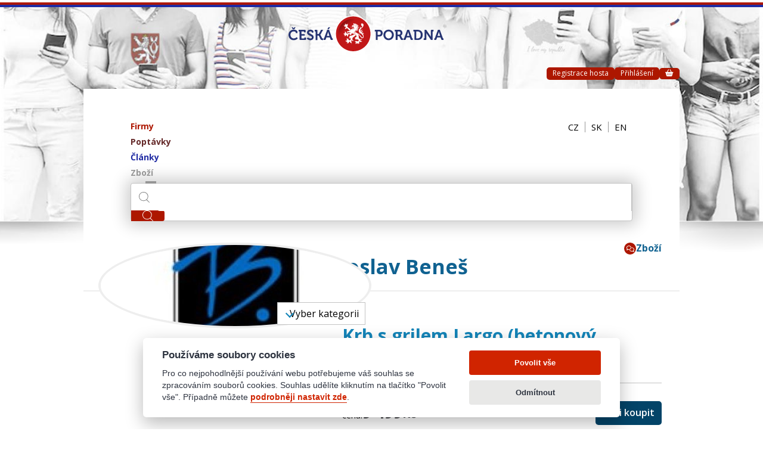

--- FILE ---
content_type: text/html; charset=utf-8
request_url: https://www.ceskaporadna.cz/profil/b-neton-miroslav-benes/zbozi/1200-krb-s-grilem-largo-betonovy-komin-sedy-kaminek?panel=zbozi
body_size: 5547
content:

<!DOCTYPE html>
<html lang="cs">

<head>
	<link rel="preconnect" href="https://fonts.googleapis.com">
	<link rel="preconnect" href="https://fonts.gstatic.com" crossorigin>
	<link href="https://fonts.googleapis.com/css2?family=Open+Sans:wght@400;600;700&display=swap" rel="stylesheet">
	<title>Krb s grilem Largo (betonový komín) šedý kamínek - B.NETON - Miroslav Beneš  - Česká poradna</title>
	

	<!-- Global site tag (gtag.js) - Google Analytics -->
	<script async src="https://www.googletagmanager.com/gtag/js?id=UA-143250135-1"></script>
	<script type="text/javascript">
		window.dataLayer = window.dataLayer || [];
		function gtag(){dataLayer.push(arguments);}
		gtag('consent', 'default', {
			'ad_storage': 'denied',
			'analytics_storage': 'denied',
			'wait_for_update': 2000
		});
		gtag('js', new Date());
		
		gtag('config', "UA-143250135-1");
	</script>
	
	<!-- GA4 -->
	<!-- Global site tag (gtag.js) - Google Analytics -->
	<script async src="https://www.googletagmanager.com/gtag/js?id=G-BLBL9BETQX"></script>
	<script type="text/javascript">
		window.dataLayer = window.dataLayer || [];
		function gtag(){ dataLayer.push(arguments);}
		gtag('consent', 'default', {
			'ad_storage': 'denied',
			'analytics_storage': 'denied',
			'wait_for_update': 2000
		});
		gtag('js', new Date());

		gtag('config', "G-BLBL9BETQX");
	</script>
	
	<!-- Clarity -->
	<script type="text/javascript">
		(function(c,l,a,r,i,t,y){
			c[a]=c[a]||function(){ (c[a].q=c[a].q||[]).push(arguments)};
			t=l.createElement(r);t.async=1;t.src="https://www.clarity.ms/tag/"+i;
			y=l.getElementsByTagName(r)[0];y.parentNode.insertBefore(t,y);
		})(window, document, "clarity", "script", "es4bznxj9f");
	</script>
	
	<!-- Google tag (gtag.js) -->
	<script async src="https://www.googletagmanager.com/gtag/js?id=AW-11043951460"></script>
	<script>
	  window.dataLayer = window.dataLayer || [];
	  function gtag(){ dataLayer.push(arguments); }
	  gtag('consent', 'default', {
			'ad_storage': 'denied',
			'analytics_storage': 'denied',
			'wait_for_update': 2000
	  });
	  gtag('js', new Date());

	  gtag('config', "AW-11043951460");
	</script>
	
	
	<meta name="seznam-wmt" content="h7q4upCeZ7TZCVZCn0QQFC6x8Ey05fiM">

	
	<meta name="Keywords" content="">
	<meta charset="utf-8">
	<meta name="description" content="Detail zboží Krb s grilem Largo (betonový komín) šedý kamínek na portále Česká poradna.">
	<meta name="viewport" content="width=device-width, initial-scale=1, shrink-to-fit=no">
	<meta name="robots" content="all">

	<link href="/redesign/fonts/fontawesome-free-6.0.0-web/css/all.min.css?m=1750679624" rel="stylesheet">
	<link href="https://cdn.jsdelivr.net/npm/select2@4.1.0-rc.0/dist/css/select2.min.css" rel="stylesheet">

	<link href="/redesign/plugins/Facebook-like-jQuery-Tootip-Plugin-tipsy/src/stylesheets/tipsy.css?m=1750679624" rel="stylesheet">
	<link href="/redesign/plugins/slick/slick.css?m=1750679624" rel="stylesheet">
	<link href="/css/croppie.css?m=1750679624" rel="stylesheet">
	<link href="/redesign/css/styles.css?m=1750679624" rel="stylesheet">
	<link href="/redesign/css/external.css?m=1750679624" rel="stylesheet">
	<link href="/css/cookieconsent.css?m=1750679624" rel="stylesheet">
	

<style>

:root {
	--cc-bg: #fff;
	--cc-text: #2e3440;
	--cc-btn-primary-bg: #d02400;
	--cc-btn-primary-text: var(--cc-bg);
	--cc-btn-primary-hover-bg: #d44427;
	--cc-btn-secondary-bg: #e8e8e7;
	--cc-btn-secondary-text: var(--cc-text);
	--cc-btn-secondary-hover-bg: #dddddd;
	--cc-toggle-bg-off: #919ea6;
	--cc-toggle-bg-on: var(--cc-btn-primary-bg);
	--cc-toggle-bg-readonly: #d5dee2;
	--cc-toggle-knob-bg: #fff;
	--cc-toggle-knob-icon-color: #ecf2fa;
	--cc-block-text: var(--cc-text);
	--cc-cookie-category-block-bg: #f0f4f7;
	--cc-cookie-category-block-bg-hover: #e9eff4;
	--cc-section-border: #f1f3f5;
	--cc-cookie-table-border: #e9edf2;
	--cc-overlay-bg: rgba(4, 6, 8, .85);
	--cc-webkit-scrollbar-bg: #cfd5db;
	--cc-webkit-scrollbar-bg-hover: #9199a0;
}

</style>

	
	<link href="/redesign/plugins/simplelightbox-master/dist/simple-lightbox.min.css?m=1750679624" rel="stylesheet">
	
	<link rel="apple-touch-icon" sizes="180x180" href="/images/favicon-cz/apple-touch-icon.png">
	<link rel="icon" type="image/png" sizes="32x32" href="/images/favicon-cz/favicon-32x32.png">
	<link rel="icon" type="image/png" sizes="16x16" href="/images/favicon-cz/favicon-16x16.png">
	<link rel="manifest" href="/images/favicon-cz/site.webmanifest">
	<link rel="mask-icon" href="/images/favicon-cz/safari-pinned-tab.svg" color="#2b3677">
	<link rel="shortcut icon" href="/images/favicon-cz/favicon.ico">
	<meta name="msapplication-TileColor" content="#bbd1de">
	<meta name="msapplication-config" content="/images/favicon-cz/browserconfig.xml">
	<meta name="theme-color" content="#ffffff">
	
			<link rel="canonical" href="https://www.zahradnibeton.cz/krb-s-grilem-largo-betonovy-komin-sedy-kaminek/">
</head>
<body class="cz">


<script type="text/javascript">
	
var basePath = "";
var locale = "cs";

</script>

<div class="loader-background loader-background-hidden">
	<div class="loader flower-02">
		<div class="loader-container">
			<div class="petal"></div>
			<div class="petal"></div>
			<div class="petal"></div>
			<div class="petal"></div>
			<div class="petal"></div>
			<div class="petal"></div>
			<div class="petal"></div>
			<div class="petal"></div>
			<div class="petal-1"></div>
			<div class="petal-1"></div>
			<div class="petal-1"></div>
			<div class="ball"></div>
		</div>
	</div>
</div>



<header class="header">
	<div class="header__overlay js-header__overlay"></div>
	<a class="header__logo" href="/">
			<img src="/redesign/img/header__logo.svg" alt="">
	</a>
	<div class="header__controls">
			<a class="header__button" href="/registrace-hosta">Registrace hosta</a>
			<a class="header__button js-modal-show" href="#modal--login">Přihlášení</a>
			
			<span id="snippet--basketButtonUnlogged">
				<a class="header__button js-modal-show" title="Košík" href="#modal--basket" rel="tipsy">
					<i class="fa-solid fa-basket-shopping"></i>
					
				</a>
			</span>
	</div>
</header>


<form class="search" action="/profil/b-neton-miroslav-benes/zbozi/1200-krb-s-grilem-largo-betonovy-komin-sedy-kaminek" method="post" id="frm-searchBarForm">
	<div class="search__row">
		<fieldset class="search__category">
			<a href="/" class="search__category-item">
				Firmy
			</a>
			
			<a href="/poptavky" class="search__category-item">
				Poptávky
			</a>
			
			<a href="/clanky" class="search__category-item">
				Články
			</a>
			
			<a href="/zbozi" class="search__category-item search__category-item--active">
				Zboží
			</a>
		</fieldset>
		<div class="languages">
				<a class="languages__item" href="/profil/b-neton-miroslav-benes/zbozi/1200-krb-s-grilem-largo-betonovy-komin-sedy-kaminek?panel=zbozi">CZ</a>
				<a class="languages__item" href="/sk/profil/b-neton-miroslav-benes/zbozi/1200-krb-s-grilem-largo-betonovy-komin-sedy-kaminek?panel=zbozi">SK</a>
			
			<a class="languages__item" href="/en/profil/b-neton-miroslav-benes/zbozi/1200-krb-s-grilem-largo-betonovy-komin-sedy-kaminek?panel=zbozi">EN</a>
		</div>
	</div>
	<fieldset class="search__main">
		<div class="search__main-group">
			<label for="search"><img src="/redesign/img/icon--search.svg" alt=""></label>
			<input type="text" name="text" id="frm-searchBarForm-text">
		</div>
		
		
		<button type="submit" name="send">
			<img src="/redesign/img/icon--search.svg" alt="">
		</button>
	</fieldset>
<input type="hidden" name="_do" value="searchBarForm-submit"><!--[if IE]><input type=IEbug disabled style="display:none"><![endif]-->
</form>

	
	<section class="products products--margin-bottom">
		<div class="products__container">
			<header class="products__header">
				<a class="products__logo" href="/profil/b-neton-miroslav-benes">
						<img src="/files/profile/97661_1665126689.jpg" alt="">
				</a>
				
				<div class="products__controls">
						<a class="products__controls-item" href="/profil/b-neton-miroslav-benes/zbozi">
							<i class="fa-regular fa-comments"></i>
							Zboží
						</a>
				</div>
				<h1 class="products__title">B.NETON - Miroslav Beneš </h1>
				<div class="products__header-bottom">
					<div class="products__header-bottom-strong">
						Všechno zboží
					</div>
					<div class="dropdown">
						<div class="dropdown__overflow" onclick="dropdown($('#dropdown-categories'),$(this))"></div>
						<button class="dropdown__toggler" onclick="dropdown($('#dropdown-categories'),$(this))" type="button">
							<span class="dropdown__toggler-caret"></span>
							Vyber kategorii
						</button>
						<div class="dropdown__collapse" id="dropdown-categories" style="display: none;">
							<nav class="dropdown__menu">
								
									<a class="dropdown__menu-item" href="/profil/b-neton-miroslav-benes/zbozi">
										Všechno
									</a>
								
									
									<div class="dropdown__menu-item">
										Dům a zahrada
										<i class="fa-solid fa-chevron-right"></i> 
										
										<div class="dropdown__menu-sub">
												
													<a class="dropdown__menu-sub-item" href="/profil/b-neton-miroslav-benes/zbozi?sscid=1050">Zahrada</a>
										</div>
									</div>
									
									<div class="dropdown__menu-item">
										Nábytek
										<i class="fa-solid fa-chevron-right"></i> 
										
										<div class="dropdown__menu-sub">
												
													<a class="dropdown__menu-sub-item" href="/profil/b-neton-miroslav-benes/zbozi?sscid=1128">Zahradní nábytek</a>
										</div>
									</div>
									
									<div class="dropdown__menu-item">
										Ostatní
										<i class="fa-solid fa-chevron-right"></i> 
										
										<div class="dropdown__menu-sub">
												
													<a class="dropdown__menu-sub-item" href="/profil/b-neton-miroslav-benes/zbozi?sscid=1221">Různé</a>
										</div>
									</div>
							</nav>
						</div>
					</div>
				</div>
			</header>
			<div class="products__body">
				<figure class="products__image js-products__image" data-image="https://www.zahradnibeton.cz/w/eshop-templates/bneton/files/1-dsc_7720.jpg">
					<img src="https://www.zahradnibeton.cz/w/eshop-templates/bneton/files/1-dsc_7720.jpg" alt="">
				</figure>
				<article class="products__text">
					<h2 class="products__heading">Krb s grilem Largo (betonový komín) šedý kamínek</h2>
					<div class="products__main">
						<div class="products__price">
							cena:
							<div class="products__price-strong">9 499</div>
							<div class="products__price-currency">Kč</div>
						</div>
						
								<a href="https://www.zahradnibeton.cz/krb-s-grilem-largo-betonovy-komin-sedy-kaminek/" class="button button--blue" target="_blank">
									Chci koupit
								</a>
						
					</div>
					
					
Stavebnicov&yacute; zahradn&iacute; krb vhodn&yacute; k um&iacute;stěn&iacute; v zahrad&aacute;ch Va&scaron;ich rekreačn&iacute;ch objektů, chat, rodinn&yacute;ch domků a podobně.
D&iacute;ky univerz&aacute;lnosti tvaru krbu ho lze um&iacute;stit na volnou ploch tak ho lze postavit i jako rohov&yacute; krb.
Je složen ze snadno sestaviteln&yacute;ch d&iacute;lů z vym&yacute;van&eacute;ho betonu.
Je vybaven ocelov&yacute;m topn&yacute;m ro&scaron;tem a ro&scaron;tem na grilov&aacute;n&iacute;.
Sestavu je možno doplnit grilovac&iacute; jehlou s prvky na grilov&aacute;n&iacute; drůbeže, zadn&iacute;m topeni&scaron;těm a univerz&aacute;ln&iacute; ro&scaron;tem na dřevěn&eacute;&nbsp;uhl&iacute; a dřevo.
Rozměr grilovac&iacute;ho ro&scaron;tu 50x30 cm&nbsp;

Proveden&iacute; : &scaron;ed&yacute; kam&iacute;nek&nbsp;
					
						<a class="products__back" href="/profil/b-neton-miroslav-benes/zbozi">
							<i class="fa-solid fa-chevron-left"></i>
							zpět na zboží
						</a>
				</article>
			</div>
			
				<h3 class="products__subheading">Další zboží</h3>
				<div class="products__grid">
					
						<a class="products__item" href="/profil/b-neton-miroslav-benes/zbozi/685312-kvetinac-obdelnikovy-barevny-80x30x25?panel=zbozi">
							<figure class="products__item-image">
								<img src="https://www.zahradnibeton.cz/w/eshop-templates/bneton/files/80x30x25.jpg" alt="">
							</figure>
							<div class="products__item-text">
								<h3 class="products__item-title">Květináč obdélníkový barevný 80x30x25</h3>
								
								Zboží je dočasně vyprodáno
								
								<div class="products__price">
									cena:
									<strong class="products__price-strong">1 222</strong>
									Kč
								</div>
							</div>
						</a>
						<a class="products__item" href="/profil/b-neton-miroslav-benes/zbozi/685313-kvetinac-obdelnikovy-barevny-80x40x30?panel=zbozi">
							<figure class="products__item-image">
								<img src="https://www.zahradnibeton.cz/w/eshop-templates/bneton/files/kvetnik-030.jpg" alt="">
							</figure>
							<div class="products__item-text">
								<h3 class="products__item-title">Květináč obdélníkový barevný 80x40x30</h3>
								
								Zboží je dočasně vyprodáno 
								
								<div class="products__price">
									cena:
									<strong class="products__price-strong">1 537</strong>
									Kč
								</div>
							</div>
						</a>
						<a class="products__item" href="/profil/b-neton-miroslav-benes/zbozi/685314-kvetinac-obdelnikovy-barevny-80x40x40?panel=zbozi">
							<figure class="products__item-image">
								<img src="https://www.zahradnibeton.cz/w/eshop-templates/bneton/files/80x40x40.jpg" alt="">
							</figure>
							<div class="products__item-text">
								<h3 class="products__item-title">Květináč obdélníkový barevný 80x40x40</h3>
								
								Zboží je dočasně vyprodáno
								
								<div class="products__price">
									cena:
									<strong class="products__price-strong">1 705</strong>
									Kč
								</div>
							</div>
						</a>
						<a class="products__item" href="/profil/b-neton-miroslav-benes/zbozi/685315-kvetinac-obdelnikovy-barevny-50x17x17?panel=zbozi">
							<figure class="products__item-image">
								<img src="https://www.zahradnibeton.cz/w/eshop-templates/bneton/files/1-dsc_5200.jpg" alt="">
							</figure>
							<div class="products__item-text">
								<h3 class="products__item-title">Květináč obdélníkový barevný 50x17x17</h3>
								
								Zboží je dočasně vyprodáno 
								
								<div class="products__price">
									cena:
									<strong class="products__price-strong">442</strong>
									Kč
								</div>
							</div>
						</a>
				</div>
		</div>
	</section>
	
	

<footer class="footer">
	<div class="footer__container">
		<div class="footer__top">
				<a href="https://www.edb.cz" target="_blank"><img src="/redesign/img/footer__logo--edb.png" alt="Logo Evropská databanka"></a>
				<a href="/"><img src="/redesign/img/footer__logo--cp.png" alt="Logo Česká poradna"></a>
				<a href="https://www.slovenskaporadna.sk/" target="_blank"><img src="/redesign/img/footer__logo--cp_sk.svg" alt="Logo Slovenská poradňa"></a>
		</div>
		<nav class="footer__nav">
			<a href="https://www.evropska-databanka.cz/" target="_blank">www.evropska-databanka.cz</a>
			<a href="http://www.edb.cz" target="_blank">www.edb.cz</a>
			<a href="http://www.edb.eu" target="_blank">www.edb.eu</a>
			<a href="http://www.poptavka.net" target="_blank">www.poptavka.net</a>
			<a href="http://www.nabidka.net" target="_blank">www.nabidka.net</a>
			<a href="http://www.14000.cz" target="_blank">www.14000.cz</a>
			<a href="https://clanky.edb.cz" target="_blank">clanky.edb.cz</a>
				<a href="https://info.edb.cz/ceska-poradna/" target="_blank">Všeobecné obchodní podmínky</a>
		</nav>
	</div>
</footer>


		
		<div id="modal--login" class="modal">
			<div class="modal__overlay js-modal-close"></div>
			<div class="modal__body" id="snippet--signinSnippet">
				<button class="modal__close js-modal-close" type="button">
					<i class="fa-solid fa-xmark"></i>
				</button>
				<div class="modal__body-overflow">
					<form class="form" action="/profil/b-neton-miroslav-benes/zbozi/1200-krb-s-grilem-largo-betonovy-komin-sedy-kaminek" method="post" id="frm-signinForm">
						<div class="form__group">
							<label for="frm-signinForm-login">Email</label>
							<input type="email" name="login" id="frm-signinForm-login">
							
						</div>
						<div class="form__group">
							<label for="frm-signinForm-password">Heslo</label>
							<input type="password" name="password" id="frm-signinForm-password">
							
						</div>
						<footer class="form__footer form__footer--justify-between">
							<a class="form__link js-modal-show" href="#modal--forgot-password">
								Zapomenuté heslo
							</a>
							<button class="button ajax" type="submit" name="send">
								Přihlásit
							</button>
						</footer>
<input type="hidden" name="_do" value="signinForm-submit">					</form>
				</div>
			</div>
		</div>
		
		<div id="modal--forgot-password" class="modal">
			<div class="modal__overlay js-modal-close"></div>
			<div class="modal__body" id="snippet--forgottenPasswordSnippet">
				<button class="modal__close js-modal-close" type="button">
					<i class="fa-solid fa-xmark"></i>
				</button>
				<div class="modal__body-overflow">
					<form class="form" action="/profil/b-neton-miroslav-benes/zbozi/1200-krb-s-grilem-largo-betonovy-komin-sedy-kaminek" method="post" id="frm-forgottenPasswordForm">
						<div class="form__group">
							<label for="frm-forgottenPasswordForm-login">Email</label>
							<input type="email" name="login" id="frm-forgottenPasswordForm-login">
							
						</div>
						<footer class="form__footer form__footer--justify-between">
							<button class="button" type="submit" name="send">
								Obnovit heslo
							</button>
						</footer>
<input type="hidden" name="_do" value="forgottenPasswordForm-submit"><!--[if IE]><input type=IEbug disabled style="display:none"><![endif]-->
					</form>
				</div>
			</div>
		</div>
	
	<div id="modal--basket" class="modal modal-basket">
		<div class="modal__overlay js-modal-close"></div>
		<div class="modal__body modal__body--large">
			<header class="modal__header">
				<h2>Košík</h2>
			</header>
			<button class="modal__close js-modal-close" type="button">
				<i class="fa-solid fa-xmark"></i>
			</button>
			<div class="modal__body-overflow" id="snippet--basketModal">
									Váš košík je prázdný.
			</div>
		</div>
	</div>
	
	<script src="/redesign/js/jquery.min.js?m=1750679624"></script>
	<script src="/redesign/plugins/slick/slick.min.js?m=1750679624"></script>
	<script src="/redesign/plugins/Facebook-like-jQuery-Tootip-Plugin-tipsy/src/javascripts/jquery.tipsy.js?m=1750679624"></script>
	<script src="https://cdn.jsdelivr.net/npm/select2@4.1.0-rc.0/dist/js/select2.min.js"></script>
	<script src="https://cdn.jsdelivr.net/npm/select2@4.1.0-rc.0/dist/js/i18n/cs.js"></script>
	<script src="/redesign/js/default.js?m=1750679624"></script>
	<script src="/redesign/plugins/simplelightbox-master/dist/simple-lightbox.jquery.min.js?m=1750679624"></script>
	
	<script src="/js/nette.ajax.js?m=1750679624"></script>
	
	<script type="text/javascript">
	
	// $.nette.init();
	
	$(document).on("click", "[data-confirm]", function() {
		return confirm($(this).attr("data-confirm"));
	});
	
	$(document).on("click", "#headerDropdownNotifications .header__button", function() {
		$.nette.ajax({
			url: "/profil/b-neton-miroslav-benes/zbozi/1200-krb-s-grilem-largo-betonovy-komin-sedy-kaminek?do=readNotifications",
			method: "GET"
		});
	});
	
	if ($(".flash").length) {
		setTimeout(function () {
			$(".flash").slideUp();
		}, 5000);
	}
	
	function hideFlash($element)
	{
		$($element).closest(".flash").slideUp();
	}
	
	// basket
	$(document).on("change", ".modal-basket form input.input-amount", function() {
		var goodId = $(this).closest(".basket__item").attr("data-good-id");
		var amount = parseInt($(this).val());
		
		if (isNaN(amount) || amount < 1) {
			amount = 1;
		}
		
		$.nette.ajax({
			url: "/profil/b-neton-miroslav-benes/zbozi/1200-krb-s-grilem-largo-betonovy-komin-sedy-kaminek?do=updateBasketItemAmount",
			method: "POST",
			data: {
				"goodId": goodId,
				"amount": amount
			}
		});
		
		return false;
	});
	
	$(document).on("click", ".modal-basket .js-basket__delete", function() {
		$.nette.ajax({
			url: $(this).attr("href"),
			method: "GET"
		});
		
		return false;
	});
	
	var AjaxLoader = {
		
		doShow: false,
		waitMs: 0,
		
		show: function() {
			var element = this.getElement();
			
			if (element.is(":visible")) {
				return;
			}
			
			var self = this;
			this.doShow = true;
			
			window.setTimeout(function() {
				if (self.doShow) {
					element.fadeIn(250);
				}
			}, this.waitMs);
		},
		
		hide: function() {
			this.doShow = false;
			
			var element = $(".loader-background");
		
			if (!element.is(":visible")) {
				return;
			}
		
			element.fadeOut(250);
		},
		
		getElement: function() {
			return $(".loader-background");
		}
	};
	
	</script>
	
	<script src="/js/cookieconsent.js?m=1750679624"></script>
	<script src="/js/cookieconsent-init.js?m=1750679624"></script>
	
	<script type="text/javascript" src="/redesign/plugins/tinymce/js/tinymce/tinymce.min.js"></script>
	<script type="text/javascript" src="https://cdn.jsdelivr.net/npm/@tinymce/tinymce-jquery@2/dist/tinymce-jquery.min.js"></script>
	<script type="text/javascript" src="/js/croppie.min.js"></script>
	
	<script type="text/javascript">
	
	// croppie - editace zboží
	var croppieEditGood = $("form.form-edit-good .croppie-area").croppie({
		viewport: {
			width: 360,
			height: 360
		},
		
		boundary: {
			width: 400,
			height: 400
		},
		
		enforceBoundary: false
	});
	
	$("form.form-edit-good [name='mainPicture']").on("change", function () {
		var input = $(this)[0];
		
		if (input.files && input.files[0]) {
			var reader = new FileReader();
			
			reader.onload = function (e) {
				$("form.form-edit-good .croppie-area").show();
				
				croppieEditGood.croppie("bind", {
					url: e.target.result
				});
			};
			
			reader.readAsDataURL(input.files[0]);
		}
		
		return;
	});
	
	$(document).on("submit", "form.form-edit-good", function() {
		croppieEditGood.croppie("result", {
			type: "html",
			size: "viewport"
		}).then(function (resp) {
			var img = $(resp).children();
			var form = $("form.form-edit-good");
			
			form.find("input[name='top']").val(img.css("top"));
			form.find("input[name='left']").val(img.css("left"));
			form.find("input[name='width']").val($(resp).css("width"));
			form.find("input[name='height']").val($(resp).css("height"));
		});
		
		return true;
	});
	
	
	// tinyMCE
	initFormTinyMce($("form.form-edit-good .textarea-tinymce"));
	
	let lightbox = $('.products__image').simpleLightbox({
		sourceAttr: "data-image"
	});
	
	</script>
</body>
</html>

--- FILE ---
content_type: text/css
request_url: https://www.ceskaporadna.cz/redesign/css/styles.css?m=1750679624
body_size: 11461
content:
html,body,div,span,applet,object,iframe,h1,h2,h3,h4,h5,h6,p,blockquote,pre,a,abbr,acronym,address,big,cite,code,del,dfn,img,ins,kbd,q,s,samp,small,strike,sub,tt,var,u,center,dl,dt,dd,ol,ul,li,fieldset,form,label,legend,table,caption,tbody,tfoot,thead,tr,th,td,article,aside,canvas,details,embed,figure,figcaption,footer,header,hgroup,menu,nav,output,ruby,section,summary,time,mark,audio,video{border:0;font:inherit;margin:0;padding:0;vertical-align:baseline}body{line-height:1}ul{list-style:none}blockquote,q{quotes:none}blockquote::before,blockquote::after,q::before,q::after{content:none}table{border-collapse:collapse;border-spacing:0}*:focus{outline:0}*{box-sizing:border-box}*:before,*:after{box-sizing:border-box}@keyframes delay-overflow{from{overflow:hidden}to{overflow:auto}}a{color:inherit;text-decoration:none;transition:all .25s}a:hover{color:#ad1700}body{background:url("../img/bg.jpg") no-repeat center 12px;display:flex;font-family:"Open Sans",sans-serif;flex-direction:column;line-height:1.2;min-height:100vh;position:relative}body::before{background:#ad1700;border-bottom:4px solid #202ba3;border-top:4px solid #fff;content:"";height:12px;left:0;position:absolute;width:100%}body.no-scroll{height:100vh;overflow:hidden}body.sk{background-image:url("../img/bg--sk.jpg")}body.sk .header__logo{margin-top:46px}body.sk .header__logo::before{background:#000;border-radius:50%;bottom:0;content:"";filter:blur(7px);height:7px;left:3%;margin:auto;position:absolute;right:0;width:50px}button{color:inherit;cursor:pointer;font:16px/1 "Open Sans",sans-serif;transition:all .25s}code{background-color:#eee;border-radius:4px;color:#ad1700;font:90% "Courier New",monospace;display:block;margin:15px 0;padding:10px 15px}html{scroll-behavior:smooth}img{max-width:100%}input{color:#3f4045;font:16px/1 "Open Sans",sans-serif}input[type=number]{-moz-appearance:textfield;-webkit-appearance:textfield;appearance:textfield}label{cursor:pointer}select{color:#969696;cursor:pointer;font:16px/1 "Open Sans",sans-serif}textarea{color:#969696;cursor:pointer;font:16px/1 "Open Sans",sans-serif}@media(max-width: 1399px){body{background-size:calc(100% + 400px) auto}}.accordion{margin-bottom:30px}.accordion__toggler{align-items:center;color:#1485b9;cursor:pointer;display:flex;font-size:15px;font-weight:bold;gap:15px;padding:15px 0;text-transform:uppercase}.accordion__toggler::after{background:#c3c3c3;content:"";flex-grow:1;height:1px}.accordion__toggler::before{border-bottom:2px solid #1485b9;border-right:2px solid #1485b9;content:"";height:8px;transform:rotate(45deg);transition:all .25s;width:8px}.accordion__toggler:hover{color:#106291}.accordion__toggler.active::before{transform:rotate(-135deg)}.accordion__collapsed{display:none}.add-new{margin:0 auto;max-width:1000px;width:90vw;align-items:center;background:#fff;color:#969696;display:flex;gap:30px;padding:0 79px 36px}.add-new p a{color:#642828;text-decoration:underline}.add-new p a:hover{text-decoration:none}.add-new .button{flex-shrink:0;position:relative}.add-new .button::after{background:#3f4045;border-radius:50%;bottom:-10px;content:"";filter:blur(5px);height:8px;position:absolute;width:70%}@media(max-width: 991px){.add-new{padding:0 30px 30px}}@media(max-width: 767px){.add-new{flex-direction:column;text-align:center}}@media(max-width: 450px){.add-new{padding-left:5vw;padding-right:5vw}}.alerts{display:grid;gap:20px;padding:14px 30px}.alerts__item{align-items:center;background:#c3c3c3;border:1px solid #969696;display:flex;flex-direction:column;font-size:14px;gap:20px;padding:20px;text-align:center}.alerts__item--warning{background:#642828;color:#fff}.alerts__item p{line-height:1.5}@media(max-width: 575px){.alerts{padding-left:20px;padding-right:20px}}.article{margin-bottom:50px}.article figure{display:flex;justify-content:center}.article figure:first-child{margin-top:0}.article figure:last-child{margin-bottom:0}.article h2{color:#1485b9;font-size:34px;font-weight:bold}.article h3{color:#1485b9;font-size:28px;font-weight:bold;margin-top:3px}.article h4{color:#1485b9;font-size:20px;font-weight:bold;line-height:1.2}.article hr{border-color:#eee;margin:15px 0}.article p{margin:2em 0}.article p:first-child{margin-top:0}.article p:last-child{margin-bottom:0}.article p>a{color:#106291}.article p>a:hover{color:#ad1700}.article__comments{display:flex;flex-direction:column;gap:20px;margin-top:90px;padding-top:30px;position:relative}.article__comments::before{background:radial-gradient(at top, rgba(150, 150, 150, 0.75), #fff 50%);content:"";height:40px;left:0;position:absolute;top:-40px;width:100%}.article__comments-item{color:#969696;padding-top:20px}.article__comments-item+.article__comments-item{border-top:1px solid #c3c3c3}.article__container{margin:0 auto;max-width:1000px;width:90vw;background:#fff;display:grid;gap:60px;grid-template-columns:1fr .8fr;padding:0 35px}.article__date{font-size:14px}.article__list{display:grid;gap:28px;margin-top:28px}.article__list-image{align-self:center;aspect-ratio:1;display:flex;margin:0}.article__list-image img{height:100%;-o-object-fit:cover;object-fit:cover;width:100%}.article__list p{font-size:14px;margin:1em 0}.article__list-item{align-items:center;display:grid;gap:20px;grid-template-columns:120px 1fr}@media(max-width: 991px){.article h2{font-size:28px}.article h3{font-size:24px}.article__container{grid-template-columns:none}}@media(max-width: 575px){.article{font-size:14px}.article h2{font-size:24px}.article__container{padding:0}.article__list-item{grid-template-columns:60px 1fr}}@media(max-width: 450px){.article{font-size:14px}.article__list-item{grid-template-columns:none}}.basket{display:grid;gap:5px}.basket p a{color:#202ba3;font-weight:bold}.basket .form__group{margin-bottom:0}.basket .form__group input{box-shadow:none;min-height:40px;padding-left:10px;padding-right:10px}.basket__delete{cursor:pointer}.basket__delete:hover{color:#ad1700}.basket__image{aspect-ratio:1;display:flex;flex-shrink:0;height:70px}.basket__image img{height:100%;-o-object-fit:cover;object-fit:cover;width:100%}.basket__item{align-items:center;background:#eef5f9;border-radius:5px;display:flex;gap:20px;padding:10px 30px 10px 10px;position:relative}.basket__item input{width:55px}.basket__item-main{flex-grow:1}.basket__price{text-align:right;white-space:nowrap;width:100px}.basket__heading{color:#1485b9;font-weight:bold;margin-bottom:5px}.basket__total{color:#1485b9;font-size:18px;font-weight:bold;margin-top:15px;padding-right:60px;text-align:right}@media(max-width: 767px){.basket__image{height:50px}}@media(max-width: 767px){.basket__delete{position:absolute;right:15px;top:15px}.basket__item{align-items:flex-start;flex-direction:column}.basket__price{text-align:left;width:100%}.basket__total{text-align:left}}.blog{display:grid;gap:20px;padding:30px}.blog__header{align-items:end;display:flex;flex-wrap:wrap;gap:10px 20px;margin-bottom:10px}.blog__heading{color:#3f4045;font-size:20px;font-weight:bold}.blog__image{display:flex;flex-shrink:0;height:135px;width:135px}.blog__image img{height:100%;-o-object-fit:contain;object-fit:contain;width:100%}.blog__item{display:flex;gap:10px 30px}.blog__item::after{border-bottom:4px solid #c3c3c3;border-right:4px solid #c3c3c3;bottom:0;content:"";flex-shrink:0;height:20px;margin:auto;top:0;transform:rotate(-45deg);width:20px}.blog__item:hover{color:inherit}.blog__item:hover::after{border-color:#202ba3}.blog__time{color:#202ba3;font-size:14px;font-weight:bold}@media(max-width: 767px){.blog__item{flex-wrap:wrap}.blog__text{width:calc(100% - 50px)}}@media(max-width: 575px){.blog{padding:20px}}.box-1{align-items:start;border-bottom:1px solid #eee;color:#35396b;display:grid;font-size:14px;gap:20px;grid-template-columns:130px 1fr;padding-bottom:33px;padding-top:33px}.box-1:first-child{padding-top:0}.box-1__company{font-weight:bold}.box-1__image{display:flex;margin-top:8px}.box-1__image img{aspect-ratio:1;-o-object-fit:cover;object-fit:cover}.box-1__link{color:#ad1700;text-decoration:underline}.box-1__link:hover{text-decoration:none}.box-1__text{display:flex;flex-direction:column;gap:14px}.box-1__title{font-size:20px;font-weight:bold}@media(min-width: 991px){.box-1{gap:30px}.box-1__text{gap:24px}.box-1__title{font-size:24px}.box-1--large{grid-template-columns:260px 1fr}.box-1--large .box-1__title{font-size:26px}}@media(max-width: 450px){.box-1{grid-template-columns:none}}.breadcrumb{background:linear-gradient(#c3c3c3, #fff 38px);padding-bottom:30px;padding-top:40px}.breadcrumb__container{margin:0 auto;max-width:1000px;width:90vw;display:flex;flex-wrap:wrap;gap:10px 15px}.breadcrumb__item{color:#202ba3;font-size:13px;font-weight:300;padding-right:20px;position:relative;text-decoration:underline}.breadcrumb__item::after{color:#1485b9;content:">";margin-left:15px;position:absolute;right:0}.breadcrumb__item:last-child{color:#969696;text-decoration:none}.breadcrumb__item:last-child::after{content:none}.button{align-items:center;background:#ad1700;border:0;border-radius:5px;color:#fff;display:flex;font-size:16px;font-weight:600;gap:20px;justify-content:center;line-height:1.2;min-height:40px;padding:5px 12px;text-align:center;text-decoration:none}.button:hover{background:#202ba3;color:#fff;text-decoration:none}.button--blue{background:#034468;color:#fff}.button--blue:hover{background:#1485b9}.button--blue-light{background:rgba(3,68,104,.5)}.button--blue-light:hover{background:#034468}.button--burgundy{background:#642828}.button--small{font-size:12px;font-weight:normal;gap:3px;min-height:33px;padding-left:7px;padding-right:7px}.button--white{background:#fff;color:#1485b9}.button--white:hover{background:#1485b9}@media(min-width: calc(991px + 1px)){.button--large{min-height:60px;padding:15px 25px}}.caption{margin:0 auto;max-width:1000px;width:90vw;color:#1485b9;margin-bottom:40px;padding-top:15px}.caption__categories{display:flex;flex-direction:column;font-size:14px;padding:15px 10px}.caption__categories-item{color:#fff;padding:3px 10px;white-space:nowrap}.caption__categories-item:hover{background:#fff;color:#000}.caption__dropdown{align-items:center;display:flex;position:relative;z-index:1}.caption__dropdown.active .caption__dropdown-overflow{bottom:0}.caption__dropdown.active .caption__dropdown-toggler{transform:rotate(90deg)}.caption__dropdown-collapse{background-color:rgba(0,0,0,.8);display:none;position:absolute;top:calc(100% + 10px)}.caption__dropdown-overflow{background:rgba(0,0,0,.2);left:0;position:fixed;right:0;top:0}.caption__dropdown-toggler{background:rgba(0,0,0,0);border:0;color:#000;font-size:20px;transition:all .25s}.caption__dropdown-toggler:hover{color:#1485b9}.caption__region{align-items:center;display:flex;gap:15px;margin-left:auto}.caption__region label{color:#000;font-weight:bold}.caption__subtitle{color:#000;font-size:24px;padding-left:40px}.caption__tags{display:flex;flex-wrap:wrap;font-size:14px;gap:5px 20px;justify-content:space-between}.caption__tags-item:last-child{margin-right:auto}.caption__title{display:flex;font-size:24px;gap:20px}.caption__top{align-items:center;display:flex;gap:10px 20px;margin-bottom:20px}@media(max-width: 991px){.caption__subtitle{font-size:20px}.caption__top{align-items:flex-start;flex-direction:column}}.categories{margin:0 auto;max-width:1000px;width:90vw;background:#fff;display:grid;grid-template-columns:repeat(2, minmax(0, 1fr));padding:10px 79px 15px}.categories__collapse{display:none;padding-bottom:20px}.categories__collapse-logos{margin-left:12px}.categories__collapse-logos-item{display:flex;flex-direction:column;font-size:10px;gap:5px;text-align:center}.categories__collapse-logos-item img{height:42px;-o-object-fit:contain;object-fit:contain;transition:all .25s}.categories__collapse-logos-item:hover img{transform:scale(2)}.categories__collapse-logos .slick-arrow{background:url("../img/categories__arrow.svg") no-repeat right center;background-size:100% auto;border:0;bottom:0;font-size:0;left:-10px;opacity:.3;position:absolute;top:0;width:8px}.categories__collapse-logos .slick-arrow:hover{opacity:1}.categories__collapse-logos .slick-next{left:auto;right:-10px}.categories__collapse-logos .slick-prev{transform:rotate(180deg)}.categories__collapse-logos .slick-slide{padding-top:30px}.categories__collapse-tags{color:#ad1700;-moz-columns:2;columns:2;font-size:14px;-moz-column-gap:20px;column-gap:20px;margin-left:59px}.categories__collapse-tags a:hover{text-decoration:underline}.categories__collapse-tags [class*=fa]{background:rgba(0,0,0,0);border:0;font-size:12px}.categories__collapse-tags [class*=fa]:hover{color:#202ba3;text-decoration:none}.categories__footer{display:flex;gap:10px 30px;grid-column:span 2;justify-content:center;margin-top:30px}.categories__item{border:1px solid rgba(0,0,0,0);padding:0 20px 0 8px;position:relative;transition:all .25s}.categories__item:not(.active)+.categories__item::before{background:#969696;content:"";height:1px;left:67px;position:absolute;right:20px;top:-1px}.categories__item.active{border-color:#969696}.categories__item.active .categories__toggler-arrow::after{top:10px;transform:rotate(-135deg)}.categories__item.active .categories__toggler-tags{height:0}.categories__item.active .categories__toggler [class*=fa]{display:inline}.categories__toggler{align-items:center;background:rgba(0,0,0,0);border:0;display:flex;gap:15px;padding:10px 0 12px;position:relative;text-align:left;width:100%}.categories__toggler-arrow{border:1px solid;border-radius:5px;color:#969696;cursor:pointer;flex-shrink:0;height:42px;position:relative;right:0;transition:all .25s;width:42px}.categories__toggler-arrow::after{border-bottom:2px solid;border-right:2px solid;bottom:6px;content:"";height:12px;margin:auto;position:absolute;right:14px;top:0;transform:rotate(45deg);transition:all .25s;width:12px}.categories__toggler-arrow:hover{color:#202ba3}.categories__toggler-body{flex-grow:1}.categories__toggler-heading{color:#3f4045;font-size:18px;font-weight:bold}.categories__toggler-icon{align-items:center;display:flex;flex-shrink:0;height:60px;justify-content:center;width:44px}.categories__toggler-icon img{opacity:.5}.categories__toggler-tags{color:#ad1700;font-size:14px;height:18px;margin-top:6px;overflow:hidden;position:relative;transition:all .25s;white-space:nowrap;width:100%}.categories__toggler-tags--gray{color:#969696}.categories__toggler-tags::after{background:linear-gradient(90deg, rgba(255, 255, 255, 0), white);bottom:0;content:"";height:100%;position:absolute;right:0;top:0;width:30px}.categories__toggler-tags-container{display:flex;gap:5px 20px;position:absolute}.categories__toggler-tags-container a:hover{text-decoration:underline}.categories__toggler [class*=fa]{background:rgba(0,0,0,0);border:0;display:none;font-size:12px}.categories__toggler [class*=fa]:hover{color:#ad1700}@media(max-width: 991px){.categories{grid-template-columns:100%;padding-left:30px;padding-right:30px}.categories__collapse-tags{line-height:1.75}.categories__column+.categories__column{position:relative}.categories__column+.categories__column::before{background:#969696;content:"";height:1px;left:75px;position:absolute;right:20px;top:-1px}.categories__footer{grid-column:auto}}@media(max-width: 575px){.categories__toggler-heading{font-size:16px}}@media(max-width: 450px){.categories{padding-left:5vw;padding-right:5vw;width:100%}.categories__collapse-logos{margin-right:12px}.categories__collapse-tags{-moz-columns:1;columns:1;margin-left:20px}.categories__item{padding-left:3px;padding-right:3px}.categories__item:not(.active)+.categories__item::before{left:48px;right:3px}.categories__toggler{padding-bottom:8px;padding-top:6px}.categories__toggler-arrow{height:30px;width:30px}.categories__toggler-arrow::after{height:8px;right:11px;width:8px}.categories__toggler-icon{width:30px}}.chat{font-size:14px}.chat__comment{align-items:flex-start;display:flex;gap:15px;padding:20px 30px}.chat__heading{color:#c3c3c3;font-size:24px;font-weight:bold;text-transform:uppercase}.chat__image{flex-shrink:0;font-weight:bold;overflow:hidden;text-align:center;width:120px}.chat__image img{aspect-ratio:1;border-radius:50%;-o-object-fit:cover;object-fit:cover;width:100%}.chat__item{border-bottom:1px solid #969696}.chat__item+.chat__item{border-top:1px solid #969696;margin-top:25px}.chat__item:last-child{border-bottom:0}.chat__label{background:#969696;-webkit-clip-path:polygon(0 0, calc(100% - 10px) 0, 100% 50%, calc(100% - 10px) 100%, 0 100%);clip-path:polygon(0 0, calc(100% - 10px) 0, 100% 50%, calc(100% - 10px) 100%, 0 100%);color:#fff;font-weight:bold;padding:4px 15px 4px 10px}.chat__question{align-items:flex-start;background:#eee;display:flex;flex-direction:column;gap:10px;padding:20px 30px}.chat__text{display:flex;flex-direction:column;gap:10px}@media(max-width: 991px){.chat__image{width:70px}}@media(max-width: 575px){.chat__comment{padding-left:20px;padding-right:20px}.chat__question{padding-left:20px;padding-right:20px}}@media(max-width: 450px){.chat__comment{flex-direction:column}.chat__image{margin-left:auto;margin-right:auto;width:100%}.chat__image img{width:70px}}.companies{margin:0 auto;max-width:1000px;width:90vw;margin-bottom:35px}.companies__address{color:#1485b9;font-size:14px;font-weight:bold}.companies__buttons{display:flex;flex-wrap:wrap;gap:10px}.companies__grid{display:grid;gap:20px;justify-content:center}.companies__heading{color:#1485b9;font-size:24px;font-weight:bold}.companies__item{align-items:flex-start;background:#eee;display:grid;gap:20px 27px;grid-template-columns:200px 1fr 200px;padding:27px}.companies__item--highlight{background:#fff;box-shadow:0 0 27px 7px rgba(0,0,0,.2)}.companies__logo{align-items:flex-start;background:#fff;display:flex;height:140px;justify-content:center;position:relative}.companies__logo img{height:100%;max-height:100%;-o-object-fit:cover;object-fit:cover;width:100%}.companies__tags{align-items:flex-start;display:flex;flex-wrap:wrap;font-size:14px;text-transform:uppercase}.companies__tags-item{background:#fff;border:1px solid #eef5f9;border-radius:2px;color:#1485b9;padding:4px 7px}.companies__text{display:flex;flex-direction:column;font-size:13px;line-height:1.4;justify-content:center}.companies__verified{align-items:center;color:#3f4045;display:flex;gap:5px;text-transform:uppercase}@media(max-width: 1199px){.companies__item{grid-template-columns:200px 1fr}.companies__tags{grid-column-start:2}}@media(max-width: 991px){.companies__item{grid-template-columns:140px 1fr}}@media(max-width: 575px){.companies__heading{font-size:20px}.companies__item{gap:20px;grid-template-columns:60px 1fr}.companies__logo{height:60px}}@media(max-width: 450px){.companies__item{grid-template-columns:none}.companies__logo{height:100px;padding:0;width:100px}.companies__tags{grid-column-start:auto}}.contact{margin:0 auto;max-width:1000px;width:90vw;display:grid;grid-gap:10px 20px;grid-template-columns:repeat(3, 1fr);margin-bottom:20px;padding-bottom:20px;padding-top:20px}.contact__item{align-items:center;display:flex;flex-direction:column;font-size:14px;gap:5px 15px}.contact__item:nth-child(2) [class*=fa]{background:#1485b9}.contact__item:nth-child(3) [class*=fa]{background:#7dc1cd}.contact [class*=fa]{align-items:center;align-self:stretch;background:#034468;color:#fff;display:flex;font-size:40px;height:52px;justify-content:center}@media(max-width: 767px){.contact{grid-template-columns:none}.contact__item{flex-direction:row}.contact [class*=fa]{font-size:30px;width:52px}}.dashboard{padding:30px;position:relative}@media(max-width: 575px){.dashboard{padding-left:20px;padding-right:20px}}.datas{display:flex;font-size:14px;gap:20px 40px;line-height:1.75;margin-bottom:40px;padding:30px;position:relative}.datas table th{font-weight:bold;padding-right:10px;text-align:left}.datas__icon{display:flex;gap:0 10px;padding-left:40px;position:relative}.datas__icon [class*=fa]{left:0;position:absolute;top:7px}@media(max-width: 991px){.datas{flex-direction:column}}@media(max-width: 575px){.datas{padding-left:20px;padding-right:20px}.datas__icon{flex-direction:column}}.detail{background:#fff}.detail__blog{background:rgba(0,0,0,0);border-top:2px solid #eee;display:grid;gap:20px;grid-template-columns:1fr 330px;margin:0 auto;max-width:1000px;padding:32px 22px 32px 90px}.detail__blog .detail__description{padding-top:60px}.detail__bottom{background:#eef5f9;padding-bottom:40px}.detail__bottom-container{margin:0 auto;max-width:1000px;width:90vw;display:flex;gap:60px}.detail__card{align-self:flex-start;background:#eee;border:1px solid #c3c3c3;display:flex;gap:40px;padding:20px}.detail__card-button{align-items:center;border:0;color:#034468;display:grid;font-weight:bold;grid-gap:15px;grid-template-columns:30px auto;padding:5px;text-align:left;white-space:nowrap;width:100%}.detail__card-logo{flex-shrink:0;height:80px;width:80px}.detail__controls{margin:0 auto;max-width:1000px;width:90vw;display:flex;flex-wrap:wrap;gap:3px;justify-content:flex-end}.detail__description{display:flex;flex-direction:column;flex-grow:1;gap:1em;position:relative}.detail__description h2{color:#1485b9;font-size:32px;font-weight:600}.detail__description ol{counter-reset:section;margin-bottom:1em}.detail__description ol li{padding:5px 0 5px 25px;position:relative}.detail__description ol li::before{color:#ad1700;content:counter(section) ".";counter-increment:section;font-weight:bold;left:0;position:absolute}.detail__description p{margin-bottom:1em}.detail__description table{font-size:15px;margin-bottom:1em}.detail__description table td,.detail__description table th{padding:10px 15px;text-align:left}.detail__description table tr:nth-child(2n){background:#fff}.detail__description ul{margin-bottom:1em}.detail__description ul li{padding:5px 0 5px 25px;position:relative}.detail__description ul li::before{background:#ad1700;border-radius:50%;content:"";height:7px;left:0;margin-top:9px;position:absolute;width:7px}.detail__description.active .detail__description-toggler::after{transform:rotate(-135deg)}.detail__description-collapse{line-height:1.5;max-height:125px;overflow:hidden;transition:all .25s}.detail__description-toggler{background:rgba(0,0,0,0);border:0;bottom:-30px;height:30px;left:0;position:absolute;right:0;width:100%}.detail__description-toggler::after{border-bottom:2px solid #1485b9;border-right:2px solid #1485b9;bottom:0;content:"";height:10px;left:0;margin:auto;position:absolute;right:0;top:0;transform:rotate(45deg);transition:all .25s;width:10px}.detail__images{display:flex;flex-direction:column;gap:20px;margin-top:55px}.detail__images-item{cursor:pointer;display:flex}.detail__link{align-items:center;color:#106291;display:flex;font-size:15px;text-transform:uppercase}.detail__logo{background:#fff;border:5px solid #c3c3c3;bottom:0;height:144px;left:calc(50vw - 1000px/2);margin:auto;position:absolute;top:0;width:144px}.detail__logo--blog{border-radius:50%;bottom:auto;overflow:hidden}.detail__newsletter{align-items:center;background:#fff;border:1px solid #c3c3c3;color:#969696;display:flex;font-size:20px;justify-content:center;padding:10px;z-index:1}.detail__newsletter:hover{color:#202ba3}.detail__perex{color:#202ba3;font-size:18px;font-weight:bold}.detail__star{color:#c3c3c3;cursor:pointer;font-size:20px;vertical-align:6px}.detail__star:hover{color:gold}.detail__star--favorite{color:gold}.detail__subtitle{background:#eef5f9;border-top:1px solid #c3c3c3;padding-bottom:50px;padding-top:18px}.detail__subtitle h2{color:#ad1700;font-size:27px;font-weight:bold;text-transform:uppercase}.detail__subtitle-container{margin:0 auto;max-width:1000px;width:90vw;align-items:center;display:flex;gap:10px 20px;padding-left:165px}.detail__title{margin:0 auto;max-width:1000px;width:90vw;align-items:center;display:flex;gap:20px;padding-bottom:18px;padding-left:165px;padding-top:30px}.detail__title h1{align-self:flex-start;color:#1485b9;font-size:36px;font-weight:bold;padding-top:4px}.detail__title--small h1{font-size:24px}.detail__social{margin:0 auto;max-width:1000px;width:90vw}.detail__top{position:relative}.detail__top-controls{display:flex;flex-wrap:wrap;gap:10px;justify-content:flex-end;margin-left:auto}@media(max-width: 1199px){.detail__logo{bottom:auto;left:5vw;top:15px}}@media(max-width: 991px){.detail__bottom-container{flex-direction:column}.detail__blog{padding-left:5vw;padding-right:5vw}.detail__blog .detail__description{padding-top:0}.detail__description h2{font-size:20px}.detail__logo{border-width:3px;height:70px;width:70px}.detail__perex{font-size:16px}.detail__subtitle{padding-bottom:30px}.detail__subtitle-container{align-items:flex-start;flex-direction:column;padding-left:0}.detail__title{padding-left:90px}.detail__title h1{font-size:25px}}@media(max-width: 767px){.detail__blog{grid-template-columns:none}.detail__title{padding-left:0;padding-top:100px}}@media(max-width: 575px){.detail__title{flex-direction:column}}@media(max-width: 450px){.detail__card{align-self:center;gap:20px;padding:15px}.detail__card-logo{display:none}}.directions{display:grid;gap:20px;grid-template-columns:repeat(2, 1fr);padding:30px}.directions iframe{height:200px;width:100%}.directions__box{align-content:center;align-items:center;box-shadow:0 0 27px 7px rgba(0,0,0,.2);display:grid;font-size:14px;font-weight:bold;grid-gap:20px 30px;grid-template-columns:145px 1fr;padding:20px 15px}.directions__box img{grid-row:span 2}.directions__box input{font-size:14px;height:35px;padding:0 15px}.directions__buttons{display:flex;gap:10px;justify-content:center;grid-column:2 span}@media(max-width: 991px){.directions{grid-template-columns:none}.directions__buttons{grid-column:auto}}@media(max-width: 575px){.directions{padding-left:20px;padding-right:20px}.directions__box{grid-template-columns:none}.directions__box img{grid-row:auto;max-height:145px}}.dropdown{display:flex;flex-shrink:0;font-size:14px;position:relative}.dropdown.active{z-index:2}.dropdown.active .dropdown__overflow{bottom:0}.dropdown.active .dropdown__toggler{border-bottom-color:#fff}.dropdown.active .dropdown__toggler-caret{transform:rotate(-135deg)}.dropdown__buttons{display:flex;gap:5px;justify-content:flex-end;margin-top:10px}.dropdown__collapse{background-color:#fff;border:1px solid #c3c3c3;display:none;max-height:400px;min-width:100%;overflow:auto;padding:10px;position:absolute;right:0;top:calc(100% - 1px)}.dropdown__heading{font-size:14px;font-weight:bold;margin-bottom:5px}.dropdown__image{border-radius:50%;display:flex;flex-shrink:0;height:40px;overflow:hidden;width:40px}.dropdown__image img{height:100%;-o-object-fit:cover;object-fit:cover;width:100%}.dropdown__list{max-width:400px;width:calc(90vw - 20px)}.dropdown__list-item{display:flex;font-size:14px;gap:20px;padding:10px 0}.dropdown__main{color:#202ba3;font-weight:bold}.dropdown__menu-item{cursor:pointer;display:flex;font-weight:bold;margin:0 -11px;padding:8px 10px;position:relative;text-transform:uppercase}.dropdown__menu-item [class*=fa]{margin-left:auto}.dropdown__menu-item:hover{background:#f2efe5}.dropdown__menu-item:hover .dropdown__menu-sub{display:flex}.dropdown__menu-sub{background:#f2efe5;display:none;flex-direction:column;left:100%;min-width:150px;position:absolute;top:0}.dropdown__menu-sub-item{font-weight:normal;padding:8px 10px;text-transform:none}.dropdown__number{align-items:center;background:#1485b9;border-radius:50%;color:#fff;display:flex;font-size:11px;height:20px;justify-content:center;left:32px;position:absolute;top:5px;width:20px}.dropdown__overflow{left:0;position:fixed;right:0;top:0}.dropdown__reaction{border:1px solid #c3c3c3;display:flex;gap:10px;margin-top:15px;padding:10px;position:relative}.dropdown__reaction::before{background-color:#fff;border-left:1px solid #c3c3c3;border-top:1px solid #c3c3c3;content:"";height:14px;left:20px;position:absolute;top:-8px;transform:rotate(45deg);width:14px}.dropdown__text{flex-grow:1}.dropdown__time{color:#202ba3;font-size:12px}.dropdown__title{color:#3f4045;font-size:18px;font-weight:bold}.dropdown__toggler{align-items:center;background:#fff;border:1px solid #c3c3c3;display:flex;gap:15px;padding:10px;z-index:1}.dropdown__toggler-caret{border-bottom:2px solid #1485b9;border-right:2px solid #1485b9;height:10px;left:5px;margin:auto;position:relative;transform:rotate(45deg);transition:all .25s;width:10px}@media(max-width: 991px){.dropdown__collapse{min-width:150px}.dropdown__toggler{font-size:0;gap:0}.dropdown__toggler-caret{left:0}}@media(max-width: 575px){.dropdown__image{height:30px;width:30px}.dropdown__list-item{gap:10px}}.eshop{background:#fff}.eshop__box{background:#fff;box-shadow:0 0 27px 7px rgba(0,0,0,.2);display:flex;flex-direction:column;font-size:14px;gap:7px;padding:15px 15px 40px;text-align:center}.eshop__box:hover{color:inherit}.eshop__box:hover .eshop__box-heading{text-decoration:underline}.eshop__box-heading{color:#ad1700;font-size:18px;font-weight:bold}.eshop__box-image{aspect-ratio:1;-o-object-fit:contain;object-fit:contain;width:100%}.eshop__box-price{font-size:15px;margin-bottom:4px}.eshop__box-price-strong{font-size:21px;font-weight:600}.eshop__container{margin:0 auto;max-width:1160px;width:90vw;display:grid;gap:10px 27px;grid-template-columns:1fr 2fr}.eshop__content{padding-top:20px}.eshop__grid{display:grid;gap:40px 25px;grid-template-columns:repeat(3, 1fr);justify-content:center}.eshop__top{margin:0 auto;max-width:1000px;width:90vw;margin-bottom:15px}@media(max-width: 991px){.eshop__container{-moz-column-gap:20px;column-gap:20px;grid-template-columns:300px 1fr}.eshop__grid{grid-gap:20px;grid-template-columns:repeat(2, 1fr)}}@media(max-width: 767px){.eshop__container{grid-template-columns:none}}@media(max-width: 450px){.eshop__grid{grid-template-columns:minmax(0, 220px)}}.filter{background:#eef5f9;color:#1485b9;display:flex;flex-wrap:wrap;gap:0 30px;padding:12px 30px}.filter__item{cursor:pointer;display:flex;flex-direction:column;gap:5px;padding:5px 0;position:relative}.filter__item--selected{font-weight:bold}.filter__item.active .filter__item-caret{transform:rotate(-135deg)}.filter__item-caret{border-bottom:2px solid;border-right:2px solid;display:none;height:10px;left:-10px;position:absolute;top:8px;transform:rotate(45deg);transition:all .25s;width:10px}.filter__dropdown{left:0;max-height:0;overflow:hidden;position:absolute;top:100%;transition:all .25s;width:250px;z-index:1}.filter__submenu{background:#fff;border:1px solid #c3c3c3;display:flex;flex-direction:column;font-size:14px;font-weight:normal;gap:10px;padding:20px}@media(min-width: 992px){.filter__item:hover .filter__dropdown{animation:2s delay-overflow;max-height:300px;overflow:auto}}@media(max-width: 991px){.filter{align-items:flex-start;flex-direction:column}.filter__item{padding-left:15px}.filter__item-caret{display:block}.filter__dropdown{display:none;max-height:none;position:static}.filter__submenu{background:rgba(0,0,0,0);border:0}}@media(max-width: 575px){.filter{padding-left:20px;padding-right:20px}}.footer{background:#c3c3c3;color:#fff;margin-top:auto;padding-bottom:16px;padding-top:32px;position:relative}.footer::before{margin:0 auto;max-width:876px;width:90vw;background:#ad1700;border-bottom:4px solid #202ba3;content:"";height:8px;left:0;position:absolute;right:0;top:-8px}.footer__container{margin:0 auto;max-width:876px;width:90vw;display:flex;flex-direction:column;gap:23px}.footer__nav{align-items:center;display:flex;flex-wrap:wrap;font-weight:bold;gap:5px 30px;justify-content:space-around}.footer__top{align-items:center;display:flex;justify-content:space-between;gap:10px 100px}@media(max-width: 575px){.footer__nav{flex-direction:column}.footer__top{flex-direction:column;margin:auto;max-width:170px}}.form{width:100%}.form__button{background:rgba(0,0,0,0);border:0;color:#1485b9;padding:10px}.form__button:hover{color:#202ba3}.form__check-radio{margin-bottom:10px;position:relative}.form__check-radio.error label::before{border-color:#ad1700}.form__check-radio input{display:none}.form__check-radio input:checked+label::after{opacity:1}.form__check-radio input[type=radio]+label::after{border-radius:50%}.form__check-radio input[type=radio]+label::before{border-radius:50%}.form__check-radio label{display:block;font-size:14px;padding-left:30px;position:relative}.form__check-radio label::after{border:4px solid #000;content:"";height:8px;left:5px;opacity:0;position:absolute;top:5px;transition:all .25s;width:8px}.form__check-radio label::before{border:solid 2px #202ba3;content:"";height:18px;left:0;position:absolute;top:0;width:18px}.form__check-radio label a{text-decoration:underline}.form__additional{display:flex;flex-direction:column;gap:10px}.form__container{display:grid;grid-gap:20px;grid-template-columns:repeat(2, 1fr);justify-content:center;justify-content:stretch}.form__file input{display:none}.form__file label{align-items:center;display:flex;gap:10px}.form__file [class*=fa]{align-items:center;background:#202ba3;color:#fff;display:flex;height:35px;justify-content:center;width:35px}.form__footer{align-items:center;display:flex;grid-column:2 span;justify-content:flex-end;gap:30px;margin-top:40px}.form__footer--justify-between{justify-content:space-between}.form__grid{display:grid;gap:0 30px;grid-template-columns:repeat(2, 1fr);margin-bottom:30px}.form__group{display:flex;flex-direction:column;gap:10px;margin-bottom:30px;position:relative}.form__group:last-child{margin-bottom:0}.form__group>input{border:1px solid #c3c3c3;border-radius:4px;box-shadow:0 0 27px 7px rgba(0,0,0,.2);color:#000;min-height:50px;padding:5px 20px}.form__group>input::-moz-placeholder{color:#969696;opacity:1}.form__group>input::placeholder{color:#969696;opacity:1}.form__group>input:-moz-read-only{background:rgba(195,195,195,.5);border-color:rgba(0,0,0,0)}.form__group>input:read-only{background:rgba(195,195,195,.5);border-color:rgba(0,0,0,0)}.form__group>input.form__bg--search{background:url("../img/icons/icon--search.svg") no-repeat right 15px center,#fff linear-gradient(rgba(150, 150, 150, 0.1), rgba(150, 150, 150, 0))}.form__group>input.form__datepicker{background:url("../img/icons/icon--calendar.svg") no-repeat right 15px center,#fff linear-gradient(rgba(150, 150, 150, 0.1), rgba(150, 150, 150, 0))}.form__group>label{align-items:center;display:flex;gap:10px;font-size:16px;font-weight:bold}.form__group textarea{border:1px solid #c3c3c3;border-radius:4px;box-shadow:0 0 27px 7px rgba(0,0,0,.2);color:#000;min-height:50px;padding:5px 20px;min-height:50px;padding-top:15px}.form__group textarea::-moz-placeholder{color:#969696;opacity:1}.form__group textarea::placeholder{color:#969696;opacity:1}.form__group textarea:-moz-read-only{background:rgba(195,195,195,.5);border-color:rgba(0,0,0,0)}.form__group textarea:read-only{background:rgba(195,195,195,.5);border-color:rgba(0,0,0,0)}.form__group .select2-container{height:50px}.form__group .select2-container--default .select2-selection--single{align-items:center;border:1px solid #c3c3c3;border-radius:4px;box-shadow:0 0 27px 7px rgba(0,0,0,.2);display:flex;height:100%;padding:0 40px 0 20px}.form__group .select2-container--default .select2-selection--single .select2-selection__rendered{color:inherit;padding:0;text-overflow:ellipsis}.form__group .select2-container--default .select2-selection--single .select2__icon{display:flex;gap:10px}.form__group .select2-container--default .select2-selection--single .select2__icon img{width:20px}.form__group .select2-container--default.select2-container--open .select2-selection--single .select2-selection__arrow b{border:0;border-bottom:2px solid;border-right:2px solid;transform:rotate(-135deg)}.form__group .select2-container--default .select2-selection--multiple{border-radius:4px;box-shadow:0 0 27px 7px rgba(0,0,0,.2);height:100%;padding:15px 20px}.form__group .select2-container--default .select2-selection--multiple::after{border:0;border-bottom:2px solid;border-right:2px solid;content:"";bottom:0;height:8px;margin:auto;position:absolute;right:20px;top:0;transform:rotate(45deg);transition:all .25s;width:8px}.form__group .select2-container--default .select2-selection--multiple .select2-search{align-items:center;bottom:0;display:flex;left:20px;position:absolute;right:20px;top:0}.form__group .select2-container--default .select2-selection--multiple .select2-search__field{margin:0}.form__group .select2-container--default .select2-selection--multiple .select2-selection__choice{background:rgba(0,0,0,0);border:0;color:rgba(150,150,150,.8);display:flex;margin:0;padding-left:0;padding-right:14px}.form__group .select2-container--default .select2-selection--multiple .select2-selection__choice__remove{border:0;left:auto;right:0}.form__group .select2-container--default .select2-selection--multiple .select2-selection__rendered{align-items:center;color:#969696;display:flex;flex-wrap:wrap;font-size:15px;font-weight:600;min-height:30px;gap:5px;height:100%;padding:0;text-transform:uppercase}.form__group .select2-container--default.select2-container--open .select2-selection--multiple::after{transform:rotate(-135deg)}.form__group .select2-container .select2-selection__arrow{align-items:center;bottom:1px;color:#ad1700;display:flex;height:auto;justify-content:center;position:absolute;right:0;top:0;width:40px}.form__group .select2-container .select2-selection__arrow b{border:0;border-bottom:2px solid;border-right:2px solid;height:8px;margin:0;position:static;transform:rotate(45deg);transition:all .25s;width:8px}.form__group--big{gap:30px;margin-bottom:38px}.form__group--big>input{min-height:70px}.form__group--big>label{font-size:26px;text-transform:none}.form__group--invalid>input,.form__group--invalid textarea{background:rgba(173,23,0,.1);border-color:#ad1700}.form__group--invalid .select2-container--default .select2-selection--single{background:rgba(173,23,0,.1);border-color:#ad1700}.form__group--required>label::after{color:#ad1700;content:" *"}.form__group--strong>label{color:#1485b9;font-size:18px}.form__input-group{display:flex;gap:5px}.form__input-group input{border:1px solid #c3c3c3;border-radius:4px;box-shadow:0 0 27px 7px rgba(0,0,0,.2);color:#000;min-height:50px;padding:5px 20px;flex-grow:1}.form__input-group input::-moz-placeholder{color:#969696;opacity:1}.form__input-group input::placeholder{color:#969696;opacity:1}.form__input-group input:-moz-read-only{background:rgba(195,195,195,.5);border-color:rgba(0,0,0,0)}.form__input-group input:read-only{background:rgba(195,195,195,.5);border-color:rgba(0,0,0,0)}.form__input-group .select2-container{flex-grow:1}.form__input-group-label{align-self:center;font-size:14px;font-weight:bold}.form__link{color:#ad1700;font-size:15px}.form__link:hover{text-decoration:underline}.form__invalid{bottom:-18px;color:#ad1700;font-size:12px;font-weight:bold;position:absolute;right:0}.form__row{display:grid;gap:30px 50px;grid-template-columns:repeat(2, 1fr);margin-bottom:30px}.form__row:last-child{margin-bottom:0}.form__row>*{min-width:0}@media(max-width: 1199px){.form__container{grid-template-columns:minmax(0, 700px);justify-content:center}.form__footer{grid-column:auto}}@media(max-width: 991px){.form__row{grid-template-columns:none}.form__sort{align-items:start;flex-direction:column}}@media(max-width: 767px){.form__container{grid-template-columns:minmax(0, 700px)}.form__grid{grid-template-columns:none}}@media(max-width: 575px){.form__check-radio label{font-size:15px}.form__container{margin-bottom:40px}.form__sort{padding-left:20px;padding-right:20px}.form__footer{justify-content:center}.form__footer--justify-between{justify-content:space-between}.form__group{gap:5px}.form__group>input{min-height:50px}.form__group .select2-container{height:50px}.form__group--big{gap:12px}.form__group--big>label{font-size:22px}}.gallery{display:grid;gap:30px;grid-template-columns:repeat(3, 1fr);padding:30px}.gallery__buttons{display:flex;gap:5px;position:absolute;right:5px;top:5px}.gallery__footer{display:flex;grid-column:span 3;justify-content:center}.gallery__heading{background:rgba(0,0,0,.5);bottom:0;color:#fff;left:0;padding:5px 15px;position:absolute;right:0}.gallery__image{cursor:pointer;display:flex;height:100%}.gallery__image img{height:100%;-o-object-fit:cover;object-fit:cover;width:100%}.gallery__item{aspect-ratio:1;overflow:hidden;position:relative}.gallery__item img{height:100%;-o-object-fit:cover;object-fit:cover;transition:all .25s;width:100%}.gallery__item:hover img{transform:scale(1.1)}@media(max-width: 991px){.gallery{gap:10px}}@media(max-width: 575px){.gallery{padding:20px}}.header{margin:0 auto;max-width:1000px;width:90vw;align-items:center;display:flex;flex-direction:column;justify-content:center;position:relative;z-index:10}.header__button{background:#ad1700;border:0;border-radius:5px;color:#fff;display:flex;font-size:12px;gap:7px;padding:3px 10px 4px}.header__button:hover{background:#202ba3;color:#fff}.header__button-number{font-weight:bold}.header__controls{align-items:center;align-self:flex-end;display:flex;flex-wrap:wrap;gap:5px;justify-content:flex-end;margin-top:auto;padding-bottom:15px}.header__dropdown.active .header__dropdown-collapse{animation:2s delay-overflow;max-height:400px;overflow:auto}.header__dropdown-collapse{background:#fff;display:flex;flex-direction:column;gap:10px;max-height:0;max-width:400px;overflow:hidden;position:absolute;right:0;top:100%;transition:all .25s;width:90vw}.header__list-delete{background:rgba(0,0,0,0);border:0;font-size:20px}.header__list-delete:hover{color:#ad1700}.header__list-header{align-items:center;display:flex;padding:10px 20px}.header__list-header [class*=fa]{margin-left:auto}.header__list-heading{font-size:16px;font-weight:bold;margin-bottom:5px}.header__list-image{border-radius:50%;display:flex;flex-shrink:0;height:40px;overflow:hidden;width:40px}.header__list-item{align-items:center;border-top:1px solid #969696;display:flex;font-size:14px;gap:20px;padding:10px 20px}.header__list-item:hover{color:inherit}.header__list-item p a{color:#ad1700}.header__list-item p a:hover{text-decoration:underline}.header__list-time{color:#202ba3}.header__list-title{color:#3f4045;font-size:18px;font-weight:bold}.header__logo{align-items:center;display:flex;flex-grow:1;max-width:352px;position:relative;width:70%}.header__logo img{position:relative}.header__overlay{background:rgba(0,0,0,.75);bottom:100%;left:0;position:fixed;right:0;top:0}.header__overlay.active{bottom:0}@media(max-width: 1199px){.header{min-height:120px}.header__controls{padding-bottom:5px}}.languages{align-self:flex-start;display:flex}.languages__item{display:flex;font-size:15px;padding-left:10px;padding-right:10px}.languages__item+.languages__item{border-left:1px solid #969696}@media(max-width: 450px){.languages__item{font-size:13px;padding-left:5px;padding-right:5px}}.links{align-items:flex-start;display:flex;flex-direction:column;gap:5px;padding:30px}.links__buttons{margin-top:20px}.links__item{color:#1485b9;font-weight:bold}.links__item:hover{color:#ad1700}@media(max-width: 575px){.links{padding:20px}}.listing{margin:0 auto;max-width:1000px;width:90vw;padding:30px 30px 50px}.listing__more{align-items:center;display:flex;gap:20px;justify-content:center;padding-top:30px}.listing__more::after{border-bottom:2px solid #969696;border-right:2px solid #969696;content:"";height:15px;transform:rotate(-45deg);width:15px}@media(max-width: 575px){.listing{padding-left:0;padding-right:0}}.modal{align-items:center;bottom:0;display:none;justify-content:center;justify-items:center;left:0;position:fixed;right:0;top:0;z-index:11}.modal__alert{color:#ad1700;font-weight:bold;margin:0 auto;max-width:500px;padding:30px 0;text-align:center}.modal__body{background:#fff;display:flex;flex-direction:column;gap:10px;justify-content:center;max-height:90vh;max-width:600px;position:relative;width:100vw}.modal__body--large{max-width:1100px}.modal__body-overflow{max-height:100%;overflow:auto;padding:40px}.modal__close{background:rgba(0,0,0,0);border:0;font-size:20px;font-weight:bold;margin:15px 15px 0 auto;position:absolute;right:0;top:0}.modal__footer{padding:20px 40px 50px}.modal__header{align-items:center;color:#1485b9;display:flex;font-size:20px;font-weight:bold;gap:15px;padding:50px 40px 0}.modal__header-logo{aspect-ratio:1;background:#fff;border:3px solid #c3c3c3;flex-shrink:0;font-size:10px;height:50px}.modal__header-logo img{height:100%;-o-object-fit:cover;object-fit:cover;width:100%}.modal__list-heading{font-size:16px;font-weight:bold;margin-bottom:5px}.modal__list-image{border-radius:50%;display:flex;flex-shrink:0;height:40px;overflow:hidden;width:40px}.modal__list-item{align-items:center;border-top:1px solid #969696;display:flex;font-size:14px;gap:20px;padding:10px 5px}.modal__list-item--income{background-color:rgba(16,98,145,.1)}.modal__list-time{color:#202ba3}.modal__overlay{background:rgba(0,0,0,.85);bottom:0;left:0;position:absolute;right:0;top:0}.modal__table{border-collapse:collapse;width:100%}.modal__table .form__group{margin-bottom:0}.modal__table td{padding:15px 10px}.modal__table th{font-weight:bold;padding:15px 10;text-align:left}.modal__title{color:#3f4045;font-size:18px;font-weight:bold}@media(max-width: 767px){.modal__body-overflow{padding:30px 20px}.modal__header{font-size:16px;padding:30px 20px 0}.modal__table{display:block}.modal__table tbody{display:block}.modal__table tr{display:block}.modal__table td{display:flex;flex-direction:column;height:auto;gap:15px;padding:10px 0}.modal__table td[data-label]::before{color:#1485b9;content:attr(data-label);font-size:14px;font-weight:bold}.modal__table thead{display:none}}.motto{background:linear-gradient(#c3c3c3, #eef5f9 38px);border-bottom:1px solid #c3c3c3;color:#034468;font-size:14px;padding-bottom:25px;padding-top:35px;text-align:center}.motto__container{margin:0 auto;max-width:1000px;width:90vw}.offer{margin:0 auto;max-width:1000px;width:90vw;background:#fff;padding-bottom:60px;padding-top:60px}.offer--padding{padding-top:0}.offer h2{color:#642828;font-size:32px;font-weight:bold;margin-bottom:35px;text-align:center}.offer__breadcrumb{display:flex;flex-wrap:wrap;gap:10px 15px;padding:23px 45px}.offer__breadcrumb-item{color:#642828;font-size:14px;font-weight:300;padding-right:20px;position:relative;text-decoration:underline}.offer__breadcrumb-item::after{color:#c3c3c3;content:">";margin-left:15px;position:absolute;right:0}.offer__breadcrumb-item:last-child{font-weight:bold;text-decoration:none}.offer__breadcrumb-item:last-child::after{content:none}.offer__filter{color:#3f4045;display:grid;gap:34px;grid-template-columns:repeat(auto-fit, minmax(130px, 1fr));margin-bottom:7px}.offer__filter-icon{filter:brightness(0) opacity(0.75)}.offer__filter-item{align-items:center;border:1px solid #c3c3c3;border-radius:5px;box-shadow:0 0 27px 7px rgba(0,0,0,.2);display:flex;flex-direction:column;font-size:15px;font-weight:bold;gap:5px;padding:10px 20px 17px;text-align:center}.offer__filter-item--active{background:#c3c3c3}.offer__list{display:grid}.offer__list-heading{font-weight:bold}.offer__list-item{border-bottom:1px solid #c3c3c3;color:#3f4045;display:grid;font-size:15px;gap:30px;grid-template-columns:58px 1fr;padding:47px 0 24px 28px}@media(min-width: calc(991px + 1px)){.offer--padding{padding-left:79px;padding-right:79px}}@media(max-width: 991px){.offer h2{font-size:25px}.offer__filter-icon{max-width:58px}}@media(max-width: 767px){.offer__filter{gap:20px}.offer__list-item{gap:20px;grid-template-columns:40px 1fr;padding-bottom:15px;padding-left:20px;padding-top:20px}}@media(max-width: 450px){.offer{padding-bottom:30px}.offer h2{font-size:20px}.offer__filter-icon{max-width:40px}}.pagination{display:flex;font-size:14px;gap:8px;justify-content:center;margin-top:35px}.pagination__link{align-items:center;border:1px solid #c3c3c3;border-radius:5px;color:#969696;display:flex;justify-content:center;min-height:40px;min-width:40px;padding:5px 12px;text-align:center}.pagination__link:hover{border-color:#1485b9;color:#1485b9}.pagination__link:first-child,.pagination__link:last-child{border-color:#fff}.pagination__link--active{border-color:#fff;color:#000;font-weight:900}.pagination__link--active:hover{border-color:#fff;color:#000}.pagination__link--inactive{color:#c3c3c3;cursor:default}.pagination__link--inactive:hover{background:rgba(0,0,0,0);color:#c3c3c3}@media(max-width: 767px){.pagination{flex-wrap:wrap}}.partners{margin:0 auto;max-width:830px;width:90vw;padding:77px 0 61px;position:relative}.partners__slider{padding:0 75px}.partners__slider .slick-arrow{background:url("../img/partners__arrow.svg") no-repeat right center;border:0;bottom:0;font-size:0;left:0;opacity:.3;position:absolute;top:0;width:90px}.partners__slider .slick-arrow:hover{opacity:1}.partners__slider .slick-prev{transform:rotate(180deg)}.partners__slider .slick-next{left:auto;right:0}.partners__slider .slick-slide{align-items:center;display:flex;height:auto;justify-content:center;padding-left:15px;padding-right:15px}.partners__slider .slick-track{display:flex}.partners__title{color:#969696;font-weight:bold;text-align:center;text-transform:uppercase}@media(max-width: 575px){.partners__slider{margin-top:20px;padding-left:20px;padding-right:20px}.partners__slider .slick-arrow{width:20px}}@media(max-width: 450px){.partners__slider-slide{padding-left:10px;padding-right:10px}}.products--margin-bottom{margin-bottom:50px}.products__back{align-items:center;display:flex;font-size:18px;gap:8px}.products__body{display:grid;gap:46px;grid-template-columns:1fr 1.5fr;padding:0 30px 50px;position:relative}.products__body::after{background:radial-gradient(at top, rgba(150, 150, 150, 0.75), #fff 50%);bottom:-40px;content:"";height:40px;left:0;position:absolute;width:100%}.products__container{margin:0 auto;max-width:1000px;width:90vw;background:#fff;display:flex;flex-direction:column;gap:50px}.products__controls{display:flex;justify-content:flex-end;padding-left:198px;padding-right:30px}.products__controls-item{align-items:center;color:#106291;display:flex;font-weight:bold;gap:5px}.products__controls-item [class*=fa]{align-items:center;background:#ad1700;border-radius:50%;color:#fff;display:flex;font-size:10px;height:20px;justify-content:center;width:20px}.products__footer{display:flex;gap:20px;justify-content:center;margin-bottom:20px}.products__grid{display:grid;grid-gap:20px;grid-template-columns:repeat(2, 1fr);padding:0 30px}.products__header{position:relative}.products__header-bottom{align-items:center;display:flex;gap:20px;padding-left:198px;padding-right:30px;padding-top:18px}.products__header-bottom-strong{color:#1485b9;font-size:16px;font-weight:bold;text-transform:uppercase}.products__heading{color:#1485b9;font-size:30px;font-weight:bold}.products__image{align-items:center;display:flex;justify-content:center}.products__item{border:1px solid #969696;display:grid;font-size:14px;grid-gap:10px 30px;grid-template-columns:138px 1fr;padding:15px;position:relative}.products__item::after{border-bottom:2px solid #969696;border-right:2px solid #969696;bottom:20px;content:"";height:15px;position:absolute;right:15px;transform:rotate(-45deg);width:15px}.products__item:hover{color:inherit}.products__item:hover::after{border-color:#ad1700}.products__item-image{display:flex}.products__item-image img{height:100%;-o-object-fit:contain;object-fit:contain;-o-object-position:top center;object-position:top center;width:100%}.products__item-text{display:flex;flex-direction:column;gap:5px}.products__item-title{color:#1485b9;font-weight:bold}.products__item .products__price{border-top:1px solid #eee;margin-top:auto;padding-top:10px}.products__logo{align-items:center;aspect-ratio:1;background:#fff;border:4px solid #eee;border-radius:50%;display:flex;height:144px;justify-content:center;left:25px;overflow:hidden;position:absolute;top:0}.products__logo img{height:100%;-o-object-fit:cover;object-fit:cover;width:100%}.products__main{align-items:center;border-bottom:1px solid #c3c3c3;border-top:1px solid #c3c3c3;display:flex;font-size:14px;gap:5px;margin:25px 0;padding-bottom:30px;padding-top:30px}.products__main .button{margin-left:auto}.products__more{align-items:center;display:flex;gap:20px;justify-content:center}.products__more::after{border-bottom:2px solid #969696;border-right:2px solid #969696;content:"";height:15px;transform:rotate(-45deg);width:15px}.products__price{align-items:flex-end;display:flex;gap:5px;line-height:1}.products__price-currency{color:#3f4045;font-size:20px;font-weight:bold}.products__price-strong{color:#3f4045;font-size:26px;font-weight:bold;line-height:.9}.products__subheading{font-size:24px;font-weight:bold;padding:0 30px}.products__text p{margin-bottom:1em}.products__title{border-bottom:2px solid #eee;color:#106291;font-size:34px;font-weight:bold;padding-bottom:20px;padding-left:198px;padding-right:35px}@media(max-width: 991px){.products__body{gap:30px}.products__header-bottom{padding-left:150px;padding-top:10px}.products__heading{font-size:25px}.products__item{grid-template-columns:none}.products__logo{height:100px}.products__subheading{font-size:20px;text-align:center}.products__title{font-size:28px;padding-bottom:10px;padding-left:150px}}@media(max-width: 767px){.products__body{grid-template-columns:none}}@media(max-width: 575px){.products__back{font-size:16px}.products__header-bottom{padding-left:70px}.products__heading{font-size:20px}.products__logo{border-width:2px;height:60px;left:0;top:10px}.products__grid{grid-template-columns:none;padding-left:20px;padding-right:20px}.products__title{border:0;font-size:25px;padding-left:70px}}@media(max-width: 450px){.products__body{padding-left:0;padding-right:0}}.search-results{margin:0 auto;max-width:1000px;width:90vw;align-items:center;background:#eee;color:#202ba3;display:grid;font-size:18px;grid-template-columns:65px 1fr;gap:20px;margin-bottom:20px;margin-top:20px;padding:20px}.search-results__expression{font-weight:bold}.search{margin:0 auto;max-width:1000px;width:90vw;background:#fff;padding:55px 79px 36px}.search .sort{padding:40px 0 0}.search__category{display:flex;gap:22px}.search__category-item{color:#969696;display:block;font-size:14px;font-weight:bold;padding-bottom:10px;position:relative}.search__category-item::after{border-bottom:4px solid;bottom:0;content:"";left:0;margin:auto;position:absolute;right:0;transition:all .25s;width:0}.search__category-item--active::after{width:18px}.search__category-item:hover{color:#969696}.search__category-item:hover::after{width:18px}.search__category-item:first-child{color:#ad1700}.search__category-item:nth-child(2){color:#642828}.search__category-item:nth-child(3){color:#202ba3}.search__main{background:#fff;border:1px solid #c3c3c3;border-radius:4px;box-shadow:0 0 27px 7px rgba(0,0,0,.2);display:flex;margin-top:-1px}.search__main button{align-items:center;background:#ad1700;border:0;border-radius:0 4px 4px 0;display:flex;justify-content:center;margin:-1px -1px -1px 0;padding:0;width:56px}.search__main button img{filter:invert(1)}.search__main input{border:0;border-radius:4px;flex-grow:1;font-size:16px;min-width:100px;padding:12px 0}.search__main label{align-items:center;border-radius:4px;display:flex;justify-content:center;opacity:.5;width:44px}.search__main .select2-container{flex-grow:1}.search__main .select2-container .select2-selection--single{align-items:center;display:flex;height:100%}.search__main .select2-container .select2-selection--single .select2-selection__rendered{padding:10px 40px 10px 42px}.search__main .select2-container--default .select2-selection--single{background:url("../img/icon--marker.svg") no-repeat 11px center;border:0;flex-grow:1;font-size:16px}.search__main .select2-container--default .select2-selection--single .select2-selection__arrow{bottom:1px;height:100%;width:40px}.search__main-group{border-right:1px solid #c3c3c3;display:flex;flex-grow:1}.search__main-group+.search__main-group{border:0;flex-basis:250px;flex-grow:0}.search__row{display:flex;justify-content:space-between}@media(max-width: 991px){.search{padding:40px 30px 30px}}@media(max-width: 767px){.search__main{flex-wrap:wrap}.search__main-group{border-bottom:1px solid #c3c3c3;border-right:0;width:100%}.search__main-group+.search__main-group{flex:0 0 calc(100% - 55px)}}@media(max-width: 450px){.search{padding-left:5vw;padding-right:5vw;width:100%}.search__main button{width:45px}.search__main input{font-size:14px}.search__main .select2-container .select2-selection--single .select2-selection__rendered{font-size:14px}.search__main-group+.search__main-group{flex:0 0 calc(100% - 45px)}}.sections__button{align-items:center;background:#fff;border-radius:14px;color:#969696;display:flex;font-size:12px;gap:12px;margin:auto auto 0;max-width:120px;padding:7px 14px}.sections__button img{opacity:.5;width:14px}.sections__button--app{background:rgba(0,0,0,0);padding:0}.sections__button--app img{opacity:1;width:auto}.sections__header{align-items:center;display:grid;height:110px;justify-content:center;position:relative}.sections__header::before{background:radial-gradient(at top, rgba(195, 195, 195, 0.75), #fff 50%);content:"";height:50%;left:0;position:absolute;top:50%;width:100%}.sections__header-logo{position:relative}.sections__heading{font-size:20px;font-weight:bold;margin-bottom:12px}.sections__item{align-items:center;background:#ad1700;display:flex;color:#fff;flex-direction:column;padding:19px 30px 24px 12px;text-align:center}.sections__item--burgundy{background:#642828}.sections__item--blue{background:#202ba3}.sections__item--blue-light{background:#7dc1cd}.sections__item--gray{background:#969696}.sections__item--green{background:#226665}.sections__item p{font-size:12px;font-weight:600}.sections__item-body{display:grid;grid-template-columns:30px 1fr;grid-gap:8px;text-align:left}.sections__price{align-items:center;background:radial-gradient(closest-side, rgba(255, 255, 255, 0.3), rgba(255, 255, 255, 0));display:flex;flex-direction:column;font-size:12px;line-height:1;padding:35px 0 18px}.sections__price-strong{font-size:36px;font-weight:normal}.sections__qr{margin:12px auto}.sections__slider{margin:0 auto;max-width:1000px;width:90vw;background:#fff}.sections__slider .slick-arrow{background:url("../img/sections__arrow.svg") no-repeat right center;border:0;bottom:0;font-size:0;left:-50px;opacity:.3;position:absolute;top:0;width:40px}.sections__slider .slick-arrow:hover{opacity:1}.sections__slider .slick-prev{transform:rotate(180deg)}.sections__slider .slick-next{left:auto;right:-50px}.sections__slider .slick-slide{display:flex;height:auto;padding-left:15px;padding-right:15px}.sections__slider .slick-track{display:flex}@media(max-width: 1199px){.sections__item{width:200px}.sections__slider .slick-arrow{left:calc(-5vw + 15px)}.sections__slider .slick-next{left:auto;right:calc(-5vw + 15px)}}@media(max-width: 991px){.sections__slider{padding-left:25px;padding-right:25px}}.select2-container--default .select2-results__option{padding:8px 18px}.select2-container--default .select2-results__option--highlighted.select2-results__option--selectable{background-color:#202ba3}.select2-container--default .select2-results__option--highlighted.select2-results__option--selectable .select2__icon img{filter:invert(1)}.select2-container--default .select2-results__option .select2__icon{display:flex;gap:10px}.select2-container--default .select2-results__option .select2__icon img{width:20px}.skill{margin:0 auto;max-width:1000px;width:90vw;display:flex;flex-wrap:wrap;gap:30px;justify-content:center;padding-bottom:30px;padding-top:30px}.skill__body{align-items:center;display:flex;flex-direction:column;font-size:14px;gap:5px;justify-content:center;min-height:250px}.skill__body hr{border-color:#eee;margin:15px 0;width:calc(100% - 30px)}.skill__body-level{text-transform:uppercase}.skill__body-perc{font-size:30px}.skill__button{align-items:center;border:0;color:#034468;display:grid;font-weight:bold;grid-gap:15px;grid-template-columns:30px auto;padding:5px;text-align:left;white-space:nowrap;width:100%}.skill__footer{display:flex;gap:5px;justify-content:flex-end;padding:5px}.skill__header{background:linear-gradient(45deg, #fff, #f2efe5, #fff, #f2efe5);color:#3f4045;padding:24px 24px 0;position:relative;text-align:center}.skill__header.active .skill__header-toggler::after{transform:rotate(-135deg)}.skill__header-collapse{line-height:1.5;max-height:125px;overflow:hidden;transition:all .25s}.skill__header-toggler{background:rgba(0,0,0,0);border:0;height:45px;position:relative;width:100%}.skill__header-toggler::after{border-bottom:2px solid #1485b9;border-right:2px solid #1485b9;bottom:0;content:"";height:10px;left:0;margin:auto;position:absolute;right:0;top:0;transform:rotate(45deg);transition:all .25s;width:10px}.skill__heading{color:#1485b9;font-size:24px;font-weight:bold;margin-bottom:10px}.skill__item{border:1px solid #c3c3c3;flex:0 0 calc((100% - 60px)/3);position:relative}.skill .dropdown{position:absolute;right:-1px;top:0}.skill .dropdown.active .dropdown__toggler{background:#fff;border-left:1px solid #c3c3c3;border-right:1px solid #c3c3c3}.skill .dropdown__toggler{background:rgba(0,0,0,0);border-color:rgba(0,0,0,0);color:#c3c3c3;font-size:30px}@media(max-width: 991px){.skill__item{flex:0 0 calc((100% - 30px)/2)}}@media(max-width: 767px){.skill__item{flex:0 1 358px}}.slider{margin:0 auto;max-width:1000px;width:90vw;background:#fff;margin-bottom:50px;margin-top:50px;position:relative}.slider .slick-arrow{background:rgba(0,0,0,0);border:0;bottom:0;font-size:0;left:0;position:absolute;top:0;width:50px;z-index:1}.slider .slick-arrow::before{border-bottom:2px solid;border-left:2px solid;bottom:0;content:"";height:10px;left:0;margin:auto;position:absolute;right:0;top:0;transform:rotate(45deg);width:10px}.slider .slick-arrow:hover{color:#ad1700}.slider .slick-dots{bottom:-40px;display:flex;gap:10px;justify-content:center;left:0;position:absolute;right:0}.slider .slick-dots .slick-active button{background:#000}.slider .slick-dots button{background:#969696;border:0;border-radius:50%;font-size:0;height:10px;width:10px}.slider .slick-next{left:auto;right:0;transform:rotate(180deg)}.slider .slick-slide{align-items:center;display:flex;height:inherit;justify-content:center;position:relative}.slider .slick-slide:hover .slider__buttons{opacity:1}.slider .slick-slide img{height:100%;-o-object-fit:cover;object-fit:cover;width:100%}.slider .slick-slider{border:5px solid #eee;padding:10px}.slider .slick-track{display:flex;max-height:340px}.slider__buttons{display:flex;flex-direction:column;gap:5px;opacity:0;position:absolute;right:5px;top:5px;transition:all .25s}.slider__start{display:flex;justify-content:center;margin-top:50px}@media(max-width: 450px){.slider{border-width:3px;padding-left:25px;padding-right:25px}.slider .slick-arrow{width:25px}}.social{display:grid;gap:1rem;grid-template-columns:repeat(2, minmax(0, 1fr));padding:14px 30px}.social__buttons{display:flex;gap:5px;position:absolute;right:5px;top:5px}.social__controls{display:flex;gap:5px;grid-column:span 2;justify-content:flex-end}.social__item{border:5px solid #eee;display:flex;justify-content:center;position:relative}.social iframe{max-width:100% !important;min-width:0 !important}@media(max-width: 820px){.social{grid-template-columns:minmax(0, 100%)}.social__buttons{grid-column:auto}.social__item{margin-left:auto;margin-right:auto;max-width:500px;width:100%}}@media(max-width: 450px){.social{padding-left:10px;padding-right:10px}}.sort{display:flex;flex-direction:column;flex-wrap:wrap;gap:10px;padding:14px 30px}.sort label{white-space:nowrap}.sort__buttons{display:flex;gap:5px;justify-content:flex-end}.sort__info{color:#969696;font-weight:300;margin-right:auto}.sort .form__group{align-items:center;flex-direction:row;margin-bottom:0}.sort .form__group label{font-weight:normal}.sort .form__group .select2-container{font-size:14px;height:34px;min-width:70px}.sort .form__group .select2-container--default .select2-selection--single{border-color:#202ba3;border-radius:0;box-shadow:none;padding-left:30px;padding-right:10px}.sort .form__group .select2-container .select2-selection__arrow{color:#969696;left:0;right:auto;width:30px}.sort__row{align-items:center;display:flex;gap:10px 20px}@media(max-width: 991px){.sort__info{margin-right:0}.sort__row{flex-direction:column;text-align:center}}.tabs{margin:0 auto;max-width:1000px;width:90vw;margin-bottom:50px}.tabs__contents{border:1px solid #969696;display:grid;position:relative}.tabs__contents-buttons{display:flex;flex-direction:column;gap:5px;position:absolute;right:3px;top:3px}.tabs__contents-item{display:none;grid-row:1;grid-column:1}.tabs__contents-item.active{display:block}.tabs__contents-item .offer{padding-bottom:35px;padding-top:0;width:100%}.tabs__nav{display:flex;gap:10px;margin-bottom:-1px;overflow:auto;position:relative;z-index:1}.tabs__nav-item{align-items:center;background:#fff;border:1px solid #969696;color:#1485b9;display:grid;font-size:22px;font-weight:bold;grid-gap:10px;grid-template-columns:28px 1fr;padding:10px 20px 10px 14px}.tabs__nav-item.active{border-bottom:1px solid #fff}@media(max-width: 991px){.tabs__contents-contact{flex-direction:column}.tabs__contents-directions{grid-template-columns:none}.tabs__nav-item{font-size:18px}}@media(max-width: 575px){.tabs__contents-dashboard{padding-left:20px;padding-right:20px}.tabs__nav{gap:5px}.tabs__nav-item{grid-template-columns:none;font-size:16px;padding:10px}.tabs__nav-item img{display:none}}.timeline__footer{display:flex;justify-content:center;padding:20px 30px 30px}.timeline__heading{color:#3f4045;font-size:18px;font-weight:bold}.timeline__image{aspect-ratio:1;border-radius:50%;flex-shrink:0;overflow:hidden;width:70px}.timeline__image img{height:100%;-o-object-fit:cover;object-fit:cover;width:100%}.timeline__info{color:#202ba3;display:flex;font-weight:bold;gap:10px}.timeline__item{align-items:center;background:#eee;display:flex;font-size:14px;gap:15px;padding:10px}.timeline__item--article{background:#fff}.timeline__item--article .timeline__image{border-radius:0;width:100px}.timeline__item--article .timeline__text{padding-right:50px;position:relative}.timeline__item--article .timeline__text::after{border-bottom:4px solid #c3c3c3;border-right:4px solid #c3c3c3;bottom:0;content:"";flex-shrink:0;height:20px;margin:auto;position:absolute;right:10px;top:0;transform:rotate(-45deg);width:20px}.timeline__item:hover{color:inherit}.timeline__item:hover::after{border-color:#202ba3}.timeline__item:hover .timeline__heading{color:#ad1700}.timeline__text{display:flex;flex-direction:column;gap:10px}@media(max-width: 450px){.timeline__item{flex-direction:column;text-align:center}.timeline__item p{text-align:left}}

--- FILE ---
content_type: text/css
request_url: https://www.ceskaporadna.cz/redesign/css/external.css?m=1750679624
body_size: 950
content:
.flash {
  position: absolute;
  width: 100%;
  text-align: center;
  padding: 15px;
  font-size: 18px;
  z-index: 6;
  color: white;
  opacity: 0.9;
}
.flash.success {
  background-color: #2bca2b;
}
.flash.error {
  background-color: #d80000;
}
.flash a {
  position: absolute;
  right: 2%;
  color: white;
  font-size: 35px;
  top: 3px;
}
.flash a:hover {
  text-decoration: none;
  color: black;
}

.modal-open {
	display: grid;
}

.text-center {
	text-align: center;
}

.no-notifications {
	margin: 10px 0px;
	text-align: center;
}

.hidden {
	display: none;
}

.categories__collapse--open {
	display: block;
}

.categories__collapse-tags .active {
	text-decoration: underline;
}

.address-map {
	border: 2px solid black;
}

/* Fix pro obrázek mapy, viz: https://napoveda.seznam.cz/forum/threads/133457/1 */
.smap img {
	max-width: none;
	max-height: none;
}


/* AJAX spinner */

.loader-background {
	display: none;
	position: fixed;
	top: 0;
	left: 0;
	width: 100%;
	height: 100%;
	z-index: 1000;
	
	background: rgba(255, 255, 255, 0.8);
}

.loader-background-hidden {
	display: none;
}

/* loader */
.loader-background .loader {
  display: inline-block;
  position: relative;
  width: 80px;
  height: 80px;
  position: absolute;
  left: calc(50% - 40px);
  top: calc(50% - 40px);
}
 

/* loader flower-02 */
.flower-02 .loader-container {
  width: 80px;
  height: 80px;
}
.flower-02 .petal,
.flower-02 .petal-1 {
  position: absolute;
  width: 30%;
  height: 50%;
  bottom: 50%;
  left: 50%;
  transform-origin: bottom center;
  border-radius: 50%;
}
.flower-02 .petal {
  z-index: 2;

}
.flower-02 .petal-1 {
  z-index: -1;
}
.flower-02 .petal::before,
.flower-02 .petal-1::before {
  position: absolute;
  content: "";
  width: 100%;
  height: 100%;
  bottom: 0%;
  left: 0%;
  transform-origin: bottom center;
  border-radius: 50%;
  background-color: #ad1700;
  z-index: 2;
  animation: flower2 0.8s infinite linear;
  opacity: 0.2;
}
.flower-02 .petal::before {
  border-left: 1px solid #ffffff;
}
.flower-02 .petal:nth-of-type(6)::before,
.flower-02 .petal:nth-of-type(7)::before,
.flower-02 .petal:nth-of-type(8)::before {
  background-color: transparent;
}
.flower-02 .petal:nth-of-type(1) {
  transform: translate(-50%, 0%);
}
.flower-02 .petal:nth-of-type(2) {
  transform: translate(-50%, 0%) rotate(45deg);
}
.flower-02 .petal:nth-of-type(3) {
  transform: translate(-50%, 0%) rotate(90deg);
}
.flower-02 .petal:nth-of-type(4) {
  transform: translate(-50%, 0%) rotate(135deg);
}
.flower-02 .petal:nth-of-type(5) {
  transform: translate(-50%, 0%) rotate(180deg);
}
.flower-02 .petal:nth-of-type(6),
.flower-02 .petal-1:nth-of-type(9) {
  transform: translate(-50%, 0%) rotate(225deg);
}
.flower-02 .petal:nth-of-type(7),
.flower-02 .petal-1:nth-of-type(10) {
  transform: translate(-50%, 0%) rotate(270deg);
}
.flower-02 .petal:nth-of-type(8),
.flower-02 .petal-1:nth-of-type(11) {
  transform: translate(-50%, 0%) rotate(315deg);
}
.flower-02 .petal:nth-of-type(1)::before {
  animation-delay: 0s;
}
.flower-02 .petal:nth-of-type(2)::before {
  animation-delay: 0.1s;
}
.flower-02 .petal:nth-of-type(3)::before {
  animation-delay: 0.2s;
}
.flower-02 .petal:nth-of-type(4)::before {
  animation-delay: 0.3s;
}
.flower-02 .petal:nth-of-type(5)::before {
  animation-delay: 0.4s;
}
.flower-02 .petal:nth-of-type(6)::before,
.flower-02 .petal-1:nth-of-type(9)::before {
  animation-delay: 0.5s;
}
.flower-02 .petal:nth-of-type(7)::before,
.flower-02 .petal-1:nth-of-type(10)::before {
  animation-delay: 0.6s;
}
.flower-02 .petal:nth-of-type(8)::before,
.flower-02 .petal-1:nth-of-type(11)::before {
  animation-delay: 0.7s;
}
.flower-02 .ball {
  position: absolute;
  width: 28%;
  height: 28%;
  top: 50%;
  left: 50%;
  transform: translate(-50%, -50%);
  border-radius: 50%;
  border: 1px solid #ffffff;
  background-color: #ad1700;
  z-index: 3;
}
@keyframes flower2 {
  0%   { opacity: 1; }
  95%  { opacity: 0.2; }
  100% { opacity: 0.2; }
}

.detail__title--no-picture {
	padding-left: 0;
}

.detail__subtitle-container--no-picture {
	padding-left: 0;
}

.modal__body--add-slide {
	max-width: 1500px;
}

.skill__body-star {
	width: 90px;
	height: 90px;
}

.products__image {
	cursor: pointer;
}

.footer__nav {
  gap: 5px 60px;
}

.detail .detail__profile-name {
	align-self: flex-start;
	font-size: 24px;
	color: #1485b9;
	font-weight: bold;
	padding-top: 4px;
}

.detail h1.detail__heading {
	color: #1485b9;
	font-size: 32px;
	font-weight: 600;
}

@media (max-width: 991px) {
	.detail .detail__profile-name {
		font-size: 25px;
	}
	
	.detail h1.detail__heading {
		font-size: 20px;
	}
}

--- FILE ---
content_type: image/svg+xml
request_url: https://www.ceskaporadna.cz/redesign/img/icon--search.svg
body_size: 3
content:
<svg xmlns="http://www.w3.org/2000/svg" width="18" height="18" xmlns:v="https://vecta.io/nano"><path d="M17.9 17.2l-4.4-4.3a7.32 7.32 0 0 0 2.2-5.3c0-4.2-3.5-7.6-7.8-7.6C3.5 0 0 3.4 0 7.6s3.5 7.6 7.8 7.6c1.9 0 3.6-.6 4.9-1.7l4.4 4.3c.1.1.2.1.3.1s.2 0 .3-.1c.3-.1.3-.4.2-.6zM.9 7.6C.9 3.9 4 .9 7.8.9s6.9 3 6.9 6.7-3.1 6.7-6.9 6.7-6.9-3-6.9-6.7z" fill="#020303"/></svg>

--- FILE ---
content_type: image/svg+xml
request_url: https://www.ceskaporadna.cz/redesign/img/footer__logo--cp_sk.svg
body_size: 1224
content:
<svg xmlns="http://www.w3.org/2000/svg" xmlns:xlink="http://www.w3.org/1999/xlink" width="268" height="48" opacity=".5" xmlns:v="https://vecta.io/nano"><g fill="#363636"><path d="M1.5 27.5S3 29.2 5 29.2c1.1 0 2.1-.6 2.1-1.7 0-2.4-6.7-2.2-6.7-6.6 0-2.3 2-4 4.8-4 1.7 0 4.3.8 4.3 2.8V21H6.9v-.6c0-.7-1-1.1-1.9-1.1-1.2 0-2.1.6-2.1 1.5 0 2.4 6.7 1.9 6.7 6.6 0 2.3-1.8 4.2-4.8 4.2-3.2 0-4.9-2.2-4.9-2.2l1.6-1.9zm10.7-7.7c0-.3-.2-.4-.4-.4h-.9v-2.2h2.6c1 0 1.4.4 1.4 1.4v10.2c0 .3.2.4.4.4h3.1c.3 0 .4-.2.4-.4v-.9h2.4V30c0 1-.4 1.4-1.4 1.4h-6.3c-1 0-1.4-.4-1.4-1.4l.1-10.2h0zm16.7-2.9c4.2 0 7.4 3.2 7.4 7.2 0 4.2-3.2 7.4-7.4 7.4s-7.4-3.3-7.4-7.4c0-4 3.2-7.2 7.4-7.2zm0 12.2c2.6 0 4.7-2.2 4.7-5 0-2.7-2.1-4.8-4.7-4.8s-4.7 2.1-4.7 4.8c0 2.9 2.1 5 4.7 5zm8.8-9.3c-.1-.3-.3-.4-.6-.4h-.4v-2.2h1.7c1 0 1.4.3 1.7 1.2l2.7 7.9c.3.8.5 2.1.5 2.1h0l.5-2.1 2.7-7.9c.3-.9.7-1.2 1.7-1.2h1.7v2.2h-.4c-.3 0-.5.1-.6.4l-4.3 11.5H42l-4.3-11.5zm14.4-.4h-1.3v-2.2h8.7c1 0 1.4.4 1.4 1.4v2.2h-2.4v-.9c0-.3-.2-.4-.4-.4h-3.2v3.7h4.6v2.2h-4.6v3.4c0 .3.2.4.4.4h3.3c.3 0 .4-.2.4-.4v-.9h2.4V30c0 1-.4 1.4-1.4 1.4h-6.5c-1 0-1.4-.4-1.4-1.4V19.4h0zm10.2 9.7h.9c.3 0 .4-.2.4-.4V17.2H66l5.4 7.8c.6.8 1.2 2 1.2 2h0l-.1-2v-6.5c0-.9.4-1.4 1.4-1.4h2.6v2.2h-.9c-.3 0-.4.2-.4.4v11.5h-2.4l-5.4-7.8c-.6-.8-1.2-2-1.2-2h0l.1 2V30c0 1-.4 1.4-1.4 1.4h-2.6v-2.3zm16.8-1.6s1.5 1.7 3.5 1.7c1.1 0 2.1-.6 2.1-1.7 0-2.4-6.7-2.2-6.7-6.6 0-2.3 2-4 4.8-4 1.7 0 4.3.8 4.3 2.8V21h-2.4v-.6c0-.7-1-1.1-1.9-1.1-1.2 0-2.1.6-2.1 1.5 0 2.4 6.7 1.9 6.7 6.6 0 2.3-1.8 4.2-4.8 4.2-3.2 0-4.9-2.2-4.9-2.2l1.4-1.9zm10.7-7.7c0-.3-.2-.4-.4-.4h-.9v-2.2h2.6c1 0 1.4.4 1.4 1.4V23h1c.5 0 .9 0 1.2-.5l2.9-5.3h2.9L97.2 23c-.4.8-.9 1-.9 1h0s.5.1.9 1l1.8 3.6c.2.4.5.5 1 .5h.4v2.2h-1.5c-1.1 0-1.5-.1-2-1.1l-2.3-4.7c-.2-.5-.7-.5-1.3-.5h-.8v6.2h-2.6V19.8zm11 9.3h.3c.3 0 .5-.1.6-.4l4.3-11.5h2.8l4.2 11.5c.1.4.3.4.6.4h.3v2.2h-1.6c-1 0-1.4-.3-1.7-1.2l-.9-2.5H105l-.9 2.5c-.3.9-.7 1.2-1.7 1.2h-1.6v-2.2h0zm8.4-3.6L108 22c-.3-.8-.6-2.1-.6-2.1h0l-.6 2.1-1.2 3.6h3.6v-.1zm-1.3-12h2.5l-2.1 2.7h-1.9l1.5-2.7zm65.5 5.2h-1.3v-2.2h6.6c2.7 0 4.6 1.9 4.6 4.6s-1.9 4.7-4.6 4.7h-2.6v4.9h-2.6v-12zm4.8 4.9c1.5 0 2.3-1 2.3-2.4 0-1.5-.8-2.4-2.3-2.4H176v4.8h2.2 0zm13.2-7.3c4.2 0 7.4 3.2 7.4 7.2 0 4.2-3.2 7.4-7.4 7.4s-7.4-3.3-7.4-7.4 3.2-7.2 7.4-7.2zm0 12.2c2.6 0 4.7-2.2 4.7-5 0-2.7-2.1-4.8-4.7-4.8s-4.7 2.1-4.7 4.8c0 2.8 2.1 5 4.7 5zm9.7-9.8h-1.3v-2.2h6.4c2.6 0 4.5 1.6 4.5 4.3 0 2.6-1.8 3.6-2.4 3.7h0s.4.2.7.7l1.4 2.7c.2.4.6.5 1 .5h.3v2.2h-1.4c-1.1 0-1.5-.2-2-1.1l-1.8-3.6c-.3-.6-.6-.7-1.4-.7h-1.3v5.3h-2.6l-.1-11.8h0zm4.8 4.5c1.3 0 2.1-.8 2.1-2.2s-.8-2.2-2.1-2.2h-2.1v4.4h2.1 0zm6.2 5.3h.3c.3 0 .5-.1.6-.4l4.3-11.5h2.8l4.2 11.5c.1.4.3.4.6.4h.3v2.2h-1.6c-1 0-1.4-.3-1.7-1.2L221 27h-4.8l-.9 2.5c-.3.9-.7 1.2-1.7 1.2H212l.1-2.2h0zm8.4-3.6l-1.2-3.6c-.3-.8-.6-2.1-.6-2.1h0l-.6 2.1-1.2 3.6h3.6zm6.7-6.2h-1.3v-2.2h5.8c4.4 0 7.3 2.6 7.3 7.1s-2.9 7.1-7.3 7.1h-3.1c-1 0-1.4-.4-1.4-1.4V18.7h0zm3.1 9.8h1.3c2.9 0 4.7-1.7 4.7-4.9s-1.9-4.9-4.7-4.9h-1.7V28c-.1.3.1.5.4.5zm9.7 0h.9c.3 0 .4-.2.4-.4V16.5h2.4l5.4 7.8c.6.8 1.2 2 1.2 2h0l-.1-2v-6.5c0-.9.4-1.4 1.4-1.4h2.6v2.2h-.9c-.3 0-.4.2-.4.4v11.5h-2.4l-5.4-7.8c-.6-.8-1.2-2-1.2-2h0l.1 2v6.5c0 1-.4 1.4-1.4 1.4H240v-2.1h0zm4.4-15.7h1.9l1 1.6h0l1-1.6h1.9l-1.9 2.7h-2.2l-1.7-2.7zm10.5 15.7h.3c.3 0 .5-.1.6-.4l4.3-11.5h2.8l4.2 11.5c.1.4.3.4.6.4h.3v2.2h-1.6c-1 0-1.4-.3-1.7-1.2l-.9-2.5H259l-.9 2.5c-.3.9-.7 1.2-1.7 1.2h-1.6l.1-2.2h0zm8.3-3.6l-1.2-3.6c-.3-.8-.6-2.1-.6-2.1h0l-.6 2.1-1.2 3.6h3.6z"/></g><defs><path id="A" d="M161.4.4h-19.9-19.9s-3.2 25.3 1.8 32.5c7.1 10.3 18.2 14.6 18.2 14.6s11.1-4.3 18.2-14.6c4.7-7.2 1.6-32.5 1.6-32.5z"/></defs><clipPath id="B"><use xlink:href="#A"/></clipPath><g clip-path="url(#B)"><ellipse cx="156.6" cy="27.3" rx="49.1" ry="44.3" fill="#fff"/><ellipse cx="175.3" cy="36.9" rx="49.1" ry="44.3" fill="#343434"/><ellipse cx="179.8" cy="53.2" rx="49.1" ry="44.3" fill="#5c5c5c"/></g><path d="M141.4 48l-.2-.1c-.1 0-11.3-4.5-18.4-14.8-5-7.2-2-31.8-1.8-32.8v-.4h40.6v.4c.1 1 3.1 25.6-1.8 32.8-7 10.3-18.3 14.7-18.4 14.8v.1zM121.8.8c-.4 3.1-2.7 25.4 1.7 31.9 6.5 9.4 16.5 13.8 17.8 14.4 1.4-.6 11.4-5 17.8-14.4 4.5-6.5 2.1-28.7 1.7-31.9h-39z" fill="#363636"/></svg>

--- FILE ---
content_type: application/javascript
request_url: https://www.ceskaporadna.cz/js/cookieconsent-init.js?m=1750679624
body_size: 5002
content:
// obtain plugin
var cc = initCookieConsent();
var gtag = gtag || function() {};
var dataLayer = dataLayer || new Array();
var ccLang = window["locale"] || "en";

// run plugin with your configuration
cc.run({
	autorun: true,
    current_lang: ccLang,
    autoclear_cookies: true,                   // default: false
    page_scripts: true,                        // default: false

    // mode: 'opt-in'                          // default: 'opt-in'; value: 'opt-in' or 'opt-out'
    // delay: 0,                               // default: 0
    // auto_language: null                     // default: null; could also be 'browser' or 'document'
    // autorun: true,                          // default: true
    // force_consent: false,                   // default: false
    // hide_from_bots: false,                  // default: false
    // remove_cookie_tables: false             // default: false
    // cookie_name: 'cc_cookie',               // default: 'cc_cookie'
    // cookie_expiration: 182,                 // default: 182 (days)
    // cookie_necessary_only_expiration: 182   // default: disabled
    // cookie_domain: location.hostname,       // default: current domain
    // cookie_path: '/',                       // default: root
    // cookie_same_site: 'Lax',                // default: 'Lax'
    // use_rfc_cookie: false,                  // default: false
    // revision: 0,                            // default: 0
    
    gui_options: {
        consent_modal: {
            layout: 'cloud',               // box/cloud/bar
            position: 'bottom center',     // bottom/middle/top + left/right/center
            transition: 'slide',           // zoom/slide
            swap_buttons: false            // enable to invert buttons
        },
        settings_modal: {
            layout: 'box',                 // box/bar
            // position: 'left',           // left/right
            transition: 'slide'            // zoom/slide
        }
    },

    onFirstAction: function(user_preferences, cookie){
        // callback triggered only once
    },

    onAccept: function (cookie) {
        cc.allowedCategory("analytics") ? gtag("consent", "update", { analytics_storage: "granted" }) : gtag("consent", "update", { analytics_storage: "denied" }),
        dataLayer.push({ event: "analytics_storage" }),
        cc.allowedCategory("advertising") ? gtag("consent", "update", { ad_storage: "granted" }) : gtag("consent", "update", { ad_storage: "denied" }),
        dataLayer.push({ event: "ad_storage" });
    },

    onChange: function (cookie, changed_preferences) {
         -1 < changed_preferences.indexOf("analytics") &&
    		(cc.allowedCategory("analytics") ? gtag("consent", "update", { analytics_storage: "granted" }) : gtag("consent", "update", { analytics_storage: "denied" }), dataLayer.push({ event: "analytics_storage" })),
        	-1 < changed_preferences.indexOf("advertising") && (cc.allowedCategory("advertising") ? gtag("consent", "update", { ad_storage: "granted" }) : gtag("consent", "update", { ad_storage: "denied" }), dataLayer.push({ event: "ad_storage" }));
    },

    languages: {
        'cs': {
            consent_modal: {
                title: 'Používáme soubory cookies',
                description: 'Pro co nejpohodlnější používání webu potřebujeme váš souhlas se zpracováním souborů cookies. Souhlas udělíte kliknutím na tlačítko "Povolit vše". Případně můžete <button type="button" data-cc="c-settings" class="cc-link">podrobněji nastavit zde</button>.',
                primary_btn: {
                    text: 'Povolit vše',
                    role: 'accept_all'              // 'accept_selected' or 'accept_all'
                },
                secondary_btn: {
                    text: 'Odmítnout',
                    role: 'accept_necessary'        // 'settings' or 'accept_necessary'
                }
            },
            settings_modal: {
                title: 'Nastavení cookies',
                save_settings_btn: 'Uložit nastavení',
                accept_all_btn: 'Povolit vše',
                reject_all_btn: 'Zamítnout vše',
                close_btn_label: 'Zavřít',
                cookie_table_headers: [
                    {col1: 'Název'},
                    {col2: 'Doména'},
                    {col3: 'Platnost'},
                    {col4: 'Popis'}
                ],
                blocks: [
                    {
                        title: 'Použité cookies',
                        description: 'Soubory cookies, které jsou použité na těchto stránkách, jsou rozděleny do kategorií podle toho, jak případně zpracovávají osobní údaje a za jakým účelem, a níže můžete zjistit více o každé kategorii a povolit nebo odmítnout použití všech (vyjma nutných souborů cookies) nebo některých z nich. Jakmile zakážete použití kategorie, budou zakázány všechny služby, které používají cookies přiřazené do této kategorie.'
                    }, {
                        title: 'Nutné soubory cookies',
                        description: 'Některé soubory cookie jsou vyžadovány, aby byla zajištěna základní funkčnost těchto stránek, jejich správné zobrazení a zabezpečení (jako například správné vyplňování a odesílání formulářů). Bez těchto cookies nebude web fungovat správně anebo nebude možné jej správně používat či zobrazit. Ve výchozím nastavení jsou povoleny a jejich použití nelze z povahy věci zakázat.',
                        toggle: {
                            value: 'necessary',
                            enabled: true,
                            readonly: true          // cookie categories with readonly=true are all treated as "necessary cookies"
                        },
						cookie_table: [
							{
								col1: 'cc_cookie',
								col2: 'ceskaporadna.cz',
								col3: '6 měsíců',
								col4: 'Vaše nastavení cookies tohoto popupu.'
							},
							{
								col1: 'PHPSESSID',
								col2: 'ceskaporadna.cz',
								col3: '14 dní',
								col4: 'Generováno PHP jazykem pro identifikaci session.'
							}
						]
                    }, {
                        title: 'Analytické soubory cookies',
                        description: 'Analytické soubory cookie nám pomáhají vylepšovat naše webové stránky shromažďováním statistických informací a podáváním zpráv o používání těchto stránek uživateli. Statistické údaje zahrnují například informace o tom, z jakých stánek uživatel na tyto stránky přišel, na jaké odkazy na těchto stránkách klikal a jak dlouho na těchto stránkách zůstal.',
                        toggle: {
                            value: 'analytics',     // your cookie category
                            enabled: false,
                            readonly: false
                        },
                        cookie_table: [             // list of all expected cookies
                            {
                                col1: '^_ga',       // match all cookies starting with "_ga"
                                col2: 'google.com',
                                col3: '2 roky',
                                col4: 'Cookie je spojena se službami Google Analytics. Slouží k identifikaci uživatelů na základě přidělení náhodného čísla (identifikátoru). Je součástí každého požadavku na stránku na webu a slouží k výpočtu údajů o návštěvnících, relacích a kampaních pro analytické přehledy webů.',
                                is_regex: true
                            },
                            {
                                col1: '_gid',
                                col2: 'google.com',
                                col3: '1 den',
                                col4: 'Tento soubor cookie nastavuje Google Analytics. Ukládá a&nbsp;aktualizuje jedinečnou hodnotu pro každou navštívenou stránku a slouží k počítání a sledování zobrazení stránek.',
                            }
                        ]
                    }, {
                        title: 'Marketingové soubory cookies',
                        description: 'Marketingové cookies zaznamenávají údaje o návštěvách na webových stránkách a aktivitě na nich (a to nejen na těchto stránkách, ale i jiných, na které uživatel přistupuje), včetně sledování návštěvníků napříč webovými stránkami. Tím pomáhají, aby byla uživatelům zobrazována relevantní a na míru přizpůsobená reklama a zároveň umožňují vyhodnocovat účinnost reklamy na těchto webových stránkách (při takovém přizpůsobování anebo vyhodnocování může docházet i k profilování). Odmítnutí marketinkových cookies nepovede k menšímu počtu zobrazovaných reklam, pouze se budou zobrazovat reklamy pro uživatele nerelevantní.',
                        toggle: {
                            value: 'advertising',
                            enabled: false,
                            readonly: false
                        },
						cookie_table: [
							{
                                col1: '^_ga',
                                col2: 'google.com',
                                col3: '2 roky',
                                col4: 'Cookie je spojena se službami Google Analytics. Slouží k identifikaci uživatelů na základě přidělení náhodného čísla (identifikátoru). Je součástí každého požadavku na stránku na webu a slouží k výpočtu údajů o návštěvnících, relacích a kampaních pro analytické přehledy webů.',
                                is_regex: true
                            },
							{
                                col1: '_gid',
                                col2: 'google.com',
                                col3: '1 den',
                                col4: 'Tento soubor cookie nastavuje Google Analytics. Ukládá a&nbsp;aktualizuje jedinečnou hodnotu pro každou navštívenou stránku a slouží k počítání a sledování zobrazení stránek.',
                            },
							{																			
								col1: '_gcl_au',
								col2: 'ceskaporadna.cz',
								col3: '90 dní',
								col4: 'Google Adsense - slouží k ukládání a sledování konverzí'
							}
						]
                    }
                ]
            }
        },
        'sk': {
            consent_modal: {
                title: 'Používame súbory cookies',
                description: 'Na čo najpohodlnejšie používanie webu potrebujeme váš súhlas so spracovaním súborov cookies. Súhlas udelíte kliknutím na tlačidlo "Povoliť všetko". Prípadne môžete <button type="button" data-cc="c-settings" class="cc-link">podrobnejšie nastaviť tu</button>.',
                primary_btn: {
                    text: 'Povoliť všetko',
                    role: 'accept_all'              // 'accept_selected' or 'accept_all'
                },
                secondary_btn: {
                    text: 'Odmietnuť',
                    role: 'accept_necessary'        // 'settings' or 'accept_necessary'
                }
            },
            settings_modal: {
                title: 'Nastavenie cookies',
                save_settings_btn: 'Uložiť nastavenia',
                accept_all_btn: 'Povoliť všetko',
                reject_all_btn: 'Zamietnuť všetko',
                close_btn_label: 'Zavrieť',
                cookie_table_headers: [
                    {col1: 'Názov'},
                    {col2: 'Doména'},
                    {col3: 'Platnosť'},
                    {col4: 'Popis'}
                ],
                blocks: [
                    {
                        title: 'Použité cookies',
                        description: 'Súbory cookies, ktoré sú použité na týchto stránkach, sú rozdelené do kategórií podľa toho, ako prípadne spracovávajú osobné údaje a za akým účelom, a nižšie môžete zistiť viac o každej kategórii a povoliť alebo odmietnuť použitie všetkých (okrem nutných súborov cookies) alebo niektorých z nich. Keď zakážete použitie kategórie, budú zakázané všetky služby, ktoré používajú cookies priradené do tejto kategórie.'
                    }, {
                        title: 'Nutné súbory cookies',
                        description: 'Niektoré súbory cookie sú vyžadované, aby bola zabezpečená základná funkčnosť týchto stránok, ich správne zobrazenie a zabezpečenie (ako napríklad správne vyplnenie a odoslanie formulárov). Bez týchto cookies nebude web fungovať správne alebo nebude možné ho správne používať alebo zobraziť. Vo východzom nastavení sú povolené a ich použitie nie je z podstaty veci možné zakázať.',
                        toggle: {
                            value: 'necessary',
                            enabled: true,
                            readonly: true          // cookie categories with readonly=true are all treated as "necessary cookies"
                        },
						cookie_table: [
							{
								col1: 'cc_cookie',
								col2: 'ceskaporadna.cz',
								col3: '6 mesiacov',
								col4: 'Vaše nastavenia cookies tohto popupu.'
							},
							{
								col1: 'PHPSESSID',
								col2: 'ceskaporadna.cz',
								col3: '14 dní',
								col4: 'Generované PHP jazykom pre identifikáciu session.'
							}
						]
                    }, {
                        title: 'Analytické súbory cookies',
                        description: 'Analytické súbory cookie nám pomáhajú vylepšovať naše webové stránky zhromažďovaním štatistických informácií a poskytovaním správ o používaní týchto stránok používateľmi. Štatistické údaje zahŕňajú napríklad informácie o tom, z ktorých stránok používateľ na tieto stránky prišiel, na aké odkazy na týchto stránkach klikol a ako dlho na týchto stránkach zostal.',
                        toggle: {
                            value: 'analytics',     // your cookie category
                            enabled: false,
                            readonly: false
                        },
                        cookie_table: [             // list of all expected cookies
                            {
                                col1: '^_ga',       // match all cookies starting with "_ga"
                                col2: 'google.com',
                                col3: '2 roky',
                                col4: 'Cookie je spojená so službami Google Analytics. Slúži na identifikáciu užívateľov na základe pridelenia náhodného čísla (identifikátora). Je súčasťou každej požiadavky na stránku na webe a slúži na výpočet údajov o návštevníkoch, reláciách a kampaniach pre analytické prehľady webov.',
                                is_regex: true
                            },
                            {
                                col1: '_gid',
                                col2: 'google.com',
                                col3: '1 deň',
                                col4: 'Tento súbor cookie nastavuje Google Analytics. Ukladá a aktualizuje jedinečnú hodnotu pre každú navštívenú stránku a slúži na počítanie a sledovanie zobrazenia stránok.',
                            }
                        ]
                    }, {
                        title: 'Marketingové súbory cookies',
                        description: 'Marketingové cookies zaznamenávajú údaje o návštevách na webových stránkach a aktivite na nich (a to nielen na týchto stránkach, ale aj iných, na ktoré používateľ pristupuje), vrátane sledovania návštevníkov naprieč webovými stránkami. Tým pomáhajú, aby bola používateľom zobrazovaná relevantná a na mieru prispôsobená reklama a zároveň umožňujú vyhodnocovať účinnosť reklamy na týchto webových stránkach (pri takomto prispôsobovaní alebo vyhodnocovaní môže dochádzať aj k profilovaniu). Odmietnutie marketingových cookies nepovedie k menšiemu počtu zobrazovaných reklám, iba sa budú zobrazovať reklamy pre užívateľov nerelevantné.',
                        toggle: {
                            value: 'advertising',
                            enabled: false,
                            readonly: false
                        },
						cookie_table: [
							{
                                col1: '^_ga',       // match all cookies starting with "_ga"
                                col2: 'google.com',
                                col3: '2 roky',
                                col4: 'Cookie je spojená so službami Google Analytics. Slúži na identifikáciu užívateľov na základe pridelenia náhodného čísla (identifikátora). Je súčasťou každej požiadavky na stránku na webe a slúži na výpočet údajov o návštevníkoch, reláciách a kampaniach pre analytické prehľady webov.',
                                is_regex: true
                            },
                            {
                                col1: '_gid',
                                col2: 'google.com',
                                col3: '1 deň',
                                col4: 'Tento súbor cookie nastavuje Google Analytics. Ukladá a aktualizuje jedinečnú hodnotu pre každú navštívenú stránku a slúži na počítanie a sledovanie zobrazenia stránok.',
                            },
							{																			
								col1: '_gcl_au',
								col2: 'ceskaporadna.cz',
								col3: '90 dní',
								col4: 'Google Adsense - slúži na ukladanie a sledovanie konverzií'
							}
						]
                    }
                ]
            }
        },
        'en': {
            consent_modal: {
                title: 'We use cookies',
                description: 'For the most convenient use of the website, we need your consent to the processing of cookies. Click "Allow All" to give your consent. Alternatively, you can <button type="button" data-cc="c-settings" class="cc-link">set more details here</button>.',
                primary_btn: {
                    text: 'Allow everything',
                    role: 'accept_all'              // 'accept_selected' or 'accept_all'
                },
                secondary_btn: {
                    text: 'Refuse',
                    role: 'accept_necessary'        // 'settings' or 'accept_necessary'
                }
            },
            settings_modal: {
                title: 'Cookie settings',
                save_settings_btn: 'Save settings',
                accept_all_btn: 'Allow everything',
                reject_all_btn: 'Reject everything',
                close_btn_label: 'Close',
                cookie_table_headers: [
                    {col1: 'Name'},
                    {col2: 'Domain'},
                    {col3: 'Validity'},
                    {col4: 'Description'}
                ],
                blocks: [
                    {
                        title: 'Used cookies',
                        description: 'The cookies used on this website are divided into categories according to how they process personal data and for what purpose, and below you can find out more about each category and allow or deny the use of all (except necessary cookies) or some niche. Once you disable the use of a category, all services that use cookies assigned to that category will be disabled.'
                    }, {
                        title: 'Strictly necessary cookies',
                        description: 'Some cookies are required to ensure the basic functionality of this site, its proper display and security (such as the correct completion and submission of forms). Without these cookies, the website will not work properly or it will not be possible to use or display it properly. By default, they are enabled and their use cannot be disabled by nature.',
                        toggle: {
                            value: 'necessary',
                            enabled: true,
                            readonly: true          // cookie categories with readonly=true are all treated as "necessary cookies"
                        },
						cookie_table: [
							{
								col1: 'cc_cookie',
								col2: 'snugdesign.cz',
								col3: '6 months',
								col4: 'Your cookie settings of this popup.'
							},
							{
								col1: 'PHPSESSID',
								col2: 'snugdesign.cz',
								col3: '14 days',
								col4: 'Generated by PHP language for session identification.'
							}
						]
                    }, {
                        title: 'Analytics cookies',
                        description: 'Analytical cookies help us improve our website by collecting statistical information and reporting the use of this website to the user. Statistics include, for example, information about which site the user came to this site from, what links they clicked on the site, and how long they stayed on the site.',
                        toggle: {
                            value: 'analytics',     // your cookie category
                            enabled: false,
                            readonly: false
                        },
                        cookie_table: [             // list of all expected cookies
                            {
                                col1: '^_ga',       // match all cookies starting with "_ga"
                                col2: 'google.com',
                                col3: '2 years',
                                col4: 'The cookie is associated with Google Analytics services. It is used to identify users based on the assignment of a random number (identifier). It is part of every web page request and is used to calculate visitor, session, and campaign data for site analytics reports.',
                                is_regex: true
                            },
                            {
                                col1: '_gid',
                                col2: 'google.com',
                                col3: '1 day',
                                col4: 'This cookie is set by Google Analytics. Stores and & nbsp; updates the unique value for each page visited, and counts and tracks pageviews.',
                            }
                        ]
                    }, {
                        title: 'Marketing cookies',
                        description: 'Marketing cookies record data on visits to websites and activity on them (not only on these pages, but also others that the user accesses), including tracking visitors across the website. In this way, they help users to see relevant and customized advertising, while also allowing them to evaluate the effectiveness of the advertising on this website (such customization or evaluation may also result in profiling). Rejecting marketing cookies will not lead to fewer ads being displayed, only ads that are irrelevant to users will be displayed.',
                        toggle: {
                            value: 'marketing',
                            enabled: false,
                            readonly: false
                        },
						cookie_table: [
							{
                                col1: '^_ga',       // match all cookies starting with "_ga"
                                col2: 'google.com',
                                col3: '2 years',
                                col4: 'The cookie is associated with Google Analytics services. It is used to identify users based on the assignment of a random number (identifier). It is part of every web page request and is used to calculate visitor, session, and campaign data for site analytics reports.',
                                is_regex: true
                            },
                            {
                                col1: '_gid',
                                col2: 'google.com',
                                col3: '1 day',
                                col4: 'This cookie is set by Google Analytics. Stores and & nbsp; updates the unique value for each page visited, and counts and tracks pageviews.',
                            },
							{																			
								col1: '_gcl_au',
								col2: 'ceskaporadna.cz',
								col3: '90 days',
								col4: 'Google Adsense - used to store and track conversions'
							}
						]
                    }
                ]
            }
        }
    }
});

// document.body.classList.toggle('c_darkmode');


--- FILE ---
content_type: application/javascript; charset=utf-8
request_url: https://cdn.jsdelivr.net/npm/@tinymce/tinymce-jquery@2/dist/tinymce-jquery.min.js
body_size: 1840
content:
!function(){"use strict";var n=function(){return n=Object.assign||function(n){for(var t,e=1,r=arguments.length;e<r;e++)for(var i in t=arguments[e])Object.prototype.hasOwnProperty.call(t,i)&&(n[i]=t[i]);return n},n.apply(this,arguments)};"function"==typeof SuppressedError&&SuppressedError;var t="undefined"!=typeof window?window:Function("return this;")(),e=function(){var n,e=null!==(n=t&&t.jQuery)&&void 0!==n?n:null;if(null!=e)return e;throw new Error("Expected global jQuery")};const r=n=>t=>(n=>{const t=typeof n;return null===n?"null":"object"===t&&Array.isArray(n)?"array":"object"===t&&(e=i=n,r=(o=String).prototype,r.isPrototypeOf(e)||(null===(u=i.constructor)||void 0===u?void 0:u.name)===o.name)?"string":t;var e,r;var i,o,u})(t)===n,i=r("string"),o=r("object"),u=r("array"),c=(l="function",n=>typeof n===l);var l;const a=Object.keys,f=Object.hasOwnProperty,s="undefined"!=typeof window?window:Function("return this;")(),v=(n,t)=>((n,t)=>{let e=null!=t?t:s;for(let t=0;t<n.length&&null!=e;++t)e=e[n[t]];return e})(n.split("."),t),h=(n,t)=>{const e=((n,t)=>v(n,t))(n,t);if(null==e)throw new Error(n+" not available on this browser");return e},p=Object.getPrototypeOf,d=n=>{const t=v("ownerDocument.defaultView",n);return o(n)&&((n=>h("HTMLElement",n))(t).prototype.isPrototypeOf(n)||/^HTML\w*Element$/.test(p(n).constructor.name))};var y,g=function(){var n;return null!==(n=t.tinymce)&&void 0!==n?n:null},m=function(){return!!g()},O=function(){var n=g();if(null!=n)return n;throw new Error("Expected global tinymce")},w=function(n){var t=null;return n&&n.id&&m()&&(t=O().get(n.id)),t},D=function(n,t,e){var r=w(n);return r?t(r):e?e(n):void 0};!function(n){n[n.NOT_LOADING=0]="NOT_LOADING",n[n.LOADING_STARTED=1]="LOADING_STARTED",n[n.LOADING_FINISHED=2]="LOADING_FINISHED"}(y||(y={}));var E,_=y.NOT_LOADING,I=[],N=function(n,t){n.each(function(e,r){return D(r,function(e){return t(e,r,n)})})},b=function(n){return function(n,t){n.each(function(e,r){for(var i=0,o=O().get();i<o.length;i++){var u=o[i];if($.contains(r,u.getContentAreaContainer())&&!1===t(u,r,n))return!1}})}(n,function(n){return n.remove()})},A=function(n){!function(n){N(n,function(n){return n.remove()})}(n),b(n)},C=function(t){return function(){for(var e=this,r=[],o=0;o<arguments.length;o++)r[o]=arguments[o];var u=function(n){void 0!==n&&(b(e),e.each(function(e,r){return D(r,function(t){var i=c(n)?n.call(r,e,t.getContent()):n;void 0!==i&&t.setContent(null===i?"":"".concat(i))},function(r){if(c(n)){var i=t.call($(r),"value"),o=n.call(r,e,i);t.call($(r),"value",o)}else t.call($(r),"value",n)})}))},l=r[0];if(i(l)){if("value"!==l)return t.apply(this,r);var s=r[1];return void 0!==s?(u(s),this):this.length>=1?D(this[0],function(n){return n.getContent()},function(n){return t.call(e,"value")}):void 0}var v,h,p=n({},l);return v=p,h="value",f.call(v,h)&&(u(p.value),delete p.value),a(p).length>0?t.call(this,p):this}},T=function(n,t){var e=document.createElement("div");return n.apply($(e),t),e.innerHTML},L=function(n,t){return function(){for(var e=[],r=0;r<arguments.length;r++)e[r]=arguments[r];var i,o="prepend"===t;if(1===e.length&&c(e[0])){var u=e[0];i=function(t,e){return T(n,[u.call(t,0,e)])}}else{var l=e;i=(n=>{let t,e=!1;return(...r)=>(e||(e=!0,t=n.apply(null,r)),t)})(function(t,e){return T(n,l)})}return this.each(function(t,r){return D(r,function(n){var t=n.getContent(),e=i(r,t);n.setContent(o?e+t:t+e)},function(t){n.apply($(t),e)})}),this}},j=function(n){var t;n.fn.html=(t=n.fn.html,function(n){return 0===arguments.length?this.length>=1?D(this[0],function(n){return n.getContent()},function(n){return t.call($(n))}):void 0:(b(this),this.each(function(e,r){D(r,function(o){var u=c(n)?n.call(r,e,o.getContent()):n,l=i(u)?u:function(){d(u)&&A($(u));var n=document.createElement("div");return t.call($(n),null!=u?u:""),n.innerHTML}();o.setContent(l)},function(i){if(c(n)){var o=t.call($(r)),u=n.call(r,e,o);t.call($(r),u)}else t.call($(i),null!=n?n:"")})}),this)}),n.fn.text=function(n){return function(t){if(0===arguments.length){var e="";return this.each(function(t,r){e+=D(r,function(n){return n.getContent({format:"text"})},function(t){return n.call($(t))})}),e}return b(this),this.each(function(e,r){D(r,function(n){var i=c(t)?t.call(r,e,n.getContent({format:"text"})):t,o=document.createElement("div");o.innerText="".concat(i),n.setContent(o.innerHTML)},function(i){if(c(t)){var o=n.call($(r)),u=t.call(r,e,o);n.call($(r),u)}else n.call($(i),null!=t?t:"")})}),this}}(n.fn.text),n.fn.val=function(n){return function(t){return 0===arguments.length?this.length>=1?D(this[0],function(n){return n.getContent()},function(t){return n.call($(t))}):void 0:(this.each(function(e,r){D(r,function(n){var i=c(t)?t.call(r,e,n.getContent()):null!=t?t:"",o=u(i)?i.join(""):"".concat(i);n.setContent(o)},function(i){if(c(t)){var o=n.call($(r)),u=t.call(r,e,null!=o?o:"");n.call($(r),u)}else n.call($(i),null!=t?t:"")})}),this)}}(n.fn.val),n.fn.append=L(n.fn.append,"append"),n.fn.prepend=L(n.fn.prepend,"prepend"),n.fn.remove=function(n){return function(t){return A(void 0!==t?this.filter(t):this),n.call(this,t)}}(n.fn.remove),n.fn.empty=function(n){return function(){return b(this),N(this,function(n){n.setContent("")}),n.call(this)}}(n.fn.empty),n.fn.attr=C(n.fn.attr)},G=!1,S=function(t){var r,i=this;return this.length?t?(this.css("visibility","hidden"),new Promise(function(r){!function(n,t){if(m()||_!==y.NOT_LOADING)_===y.LOADING_STARTED?I.push(t):t(O(),!1);else{_=y.LOADING_STARTED;var e=document.createElement("script");e.type="text/javascript",e.onload=function(n){if(_!==y.LOADING_FINISHED&&"load"===n.type){_=y.LOADING_FINISHED;var e=O();t(e,!0);for(var r=0;r<I.length;r++)I[r](e,!1)}},e.src=n,document.body.appendChild(e)}}(function(n){if("string"==typeof n.script_url)return n.script_url;var t="string"==typeof n.channel?n.channel:"8",e="string"==typeof n.api_key?n.api_key:"no-api-key";return"https://cdn.tiny.cloud/1/".concat(e,"/tinymce/").concat(t,"/tinymce.min.js")}(t),function(o,u){u&&t.script_loaded&&t.script_loaded(),G||(G=!0,j(e()));var c=0,l=function(n,t){if("string"==typeof t){var e=n.resolve(t);if("function"==typeof e){var r=-1===t.indexOf(".")?n:n.resolve(t.replace(/\.\w+$/,""));return e.bind(r)}}else if("function"==typeof t)return t.bind(n);return null}(o,t.oninit),a=function(){var n=function(n,t){var e=[];return t.each(function(t,r){var i=n.get(r.id);null!=i&&e.push(i)}),e}(o,i);l&&l(n),r(n)};i.each(function(e,r){if(r.id||(r.id=o.DOM.uniqueId()),o.get(r.id))c++;else{o.init(n(n({},t),{selector:void 0,target:r,init_instance_callback:function(n){i.css("visibility",""),c++;var e=t.init_instance_callback;"function"==typeof e&&e.call(n,n),c===i.length&&a()}})).catch(function(n){console.error("TinyMCE init failed",n)})}}),c===i.length&&a()})})):null!==(r=w(this[0]))&&void 0!==r?r:void 0:t?Promise.resolve([]):void 0};(E=e()).expr.pseudos.tinymce=function(n){return!!w(n)},E.fn.tinymce=S}();


--- FILE ---
content_type: image/svg+xml
request_url: https://www.ceskaporadna.cz/redesign/img/header__logo.svg
body_size: 5871
content:
<svg xmlns="http://www.w3.org/2000/svg" viewBox="0 0 800 300" xmlns:v="https://vecta.io/nano"><path d="M76.21 131.49c5.8 0 17.12 2.41 17.12 10.1v5.01h-7.57v-2.53c0-3.32-5.39-4.84-9.34-4.84-8.08 0-14.43 5.8-14.43 15.19 0 8.84 6.48 15.95 14.69 15.95 8.53 0 13.67-5.98 13.67-5.98l4.38 5.98s-6.56 7.75-18.18 7.75c-13.8 0-23.22-10.36-23.22-23.72-.01-12.98 9.79-22.91 22.88-22.91zm-9.55-10.86h6.05l3.19 5.14h.13l3.19-5.14h6.08l-5.9 8.63h-6.86l-5.88-8.63zm36.13 18.69h-4.13v-7.06h27.27c2.99 0 4.33 1.34 4.33 4.33v6.86h-7.57v-2.73c0-.89-.51-1.39-1.39-1.39h-10.18v11.82h14.63v7.06h-14.63v10.74c0 .89.51 1.39 1.39 1.39h10.43c.89 0 1.39-.51 1.39-1.39v-2.73h7.57v6.86c0 3.06-1.34 4.33-4.33 4.33H107.1c-3.06 0-4.33-1.27-4.33-4.33l.02-33.76h0zm37.22 26s4.63 5.34 10.94 5.34c3.44 0 6.48-1.85 6.48-5.34 0-7.7-21.24-7.06-21.24-21.12 0-7.32 6.36-12.71 15.06-12.71 5.27 0 13.42 2.48 13.42 8.91v4.2h-7.49v-2.03c0-2.1-2.99-3.49-5.98-3.49-3.82 0-6.61 1.97-6.61 4.84 0 7.7 21.24 6.18 21.24 20.99 0 7.19-5.52 13.29-15.01 13.29-9.98 0-15.52-6.99-15.52-6.99l4.71-5.89zm34.46-24.61c0-.89-.51-1.39-1.39-1.39h-2.73v-7.06h8.13c3.06 0 4.33 1.34 4.33 4.33v14.05H186c1.65 0 2.86-.13 3.62-1.47l9.09-16.91h9.17l-10.18 18.56c-1.39 2.53-2.86 3.32-2.86 3.32v.13s1.52.38 2.94 3.11l5.72 11.52c.63 1.34 1.72 1.47 3.19 1.47h1.22v7.06h-4.76c-3.37 0-4.84-.46-6.3-3.37l-7.37-14.81c-.76-1.47-2.15-1.52-3.95-1.52h-2.68v19.72h-8.33v-36.74h-.05zm35.37 29.62h1.01c1.09 0 1.6-.25 1.97-1.39l13.42-36.69h8.71l13.34 36.69c.38 1.14.89 1.39 1.97 1.39h1.01v7.06h-4.96c-3.19 0-4.33-.84-5.34-3.7l-2.81-7.87h-15.27l-2.81 7.87c-1.01 2.86-2.1 3.7-5.27 3.7h-5.01v-7.06h.04zm26.43-11.37l-3.87-11.32c-.84-2.48-1.77-6.73-1.77-6.73h-.13l-1.77 6.73-3.87 11.32h11.41zm-4-38.33h7.75l-6.68 8.63h-5.92l4.85-8.63zm211.42 18.69h-4.13v-7.06h20.66c8.46 0 14.38 5.92 14.38 14.69 0 8.79-5.92 14.89-14.38 14.89h-8.2v15.57h-8.33v-38.09zm15.01 15.39c4.71 0 7.37-3.06 7.37-7.75 0-4.63-2.66-7.62-7.24-7.62h-6.81v15.39h6.68v-.02zm42.44-23.22c13.29 0 23.34 10.1 23.34 23.02 0 13.29-10.05 23.65-23.34 23.65s-23.34-10.36-23.34-23.65c-.01-12.92 10.04-23.02 23.34-23.02zm0 38.92c8.13 0 14.69-6.86 14.69-15.9 0-8.66-6.56-15.27-14.69-15.27s-14.69 6.61-14.69 15.27c-.02 9.04 6.53 15.9 14.69 15.9zm31.54-31.09h-4.13v-7.06h20.23c8.28 0 14.05 5.09 14.05 13.6 0 8.13-5.6 11.52-7.49 11.9v.13s1.39.63 2.23 2.28l4.38 8.71c.71 1.34 1.77 1.47 3.16 1.47h.84v7.06h-4.38c-3.37 0-4.84-.51-6.28-3.37l-5.8-11.39c-.96-1.77-1.9-2.1-4.25-2.1h-4.2v16.86h-8.33v-38.08h-.03zm14.94 14.1c4.2 0 6.68-2.61 6.68-7.11 0-4.46-2.48-6.99-6.56-6.99h-6.73v14.13l6.61-.03h0zm20.28 16.91h1.01c1.09 0 1.6-.25 1.97-1.39l13.42-36.69h8.71l13.34 36.69c.38 1.14.89 1.39 1.97 1.39h1.01v7.06h-4.96c-3.19 0-4.33-.84-5.34-3.7l-2.79-7.87h-15.27l-2.79 7.87c-1.01 2.86-2.1 3.7-5.29 3.7h-5.01l.02-7.06h0zm26.46-11.37l-3.87-11.32c-.84-2.48-1.77-6.73-1.77-6.73h-.13l-1.77 6.73-3.87 11.32h11.41zm22-19.64h-4.13v-7.06h18.38c13.93 0 23.02 8.25 23.02 22.51 0 14.25-9.09 22.64-23.02 22.64h-9.93c-3.06 0-4.33-1.27-4.33-4.33v-33.76h.01zm9.73 31.01h4.08c9.04 0 14.81-5.39 14.81-15.57 0-10.05-5.9-15.44-14.81-15.44h-5.47v29.62c-.01.88.5 1.39 1.39 1.39zm31.62 0h2.73c.89 0 1.39-.51 1.39-1.39v-36.69h7.49l17.12 24.99c1.77 2.61 3.75 6.36 3.75 6.36h.13s-.46-3.75-.46-6.36v-20.66c0-2.99 1.27-4.33 4.33-4.33h8.13v7.06h-2.73c-.89 0-1.39.51-1.39 1.39v36.69h-7.44l-17.17-24.94c-1.77-2.53-3.75-6.36-3.75-6.36h-.13s.46 3.75.46 6.36v20.61c0 3.06-1.27 4.33-4.33 4.33h-8.13v-7.06h0zm47.5 0h1.01c1.09 0 1.6-.25 1.97-1.39l13.42-36.69h8.71l13.37 36.69c.38 1.14.89 1.39 1.97 1.39h1.01v7.06h-4.96c-3.16 0-4.33-.84-5.34-3.7l-2.81-7.87H718.3l-2.81 7.87c-1.01 2.86-2.1 3.7-5.27 3.7h-5.01v-7.06h0zm26.46-11.37l-3.87-11.32c-.84-2.48-1.77-6.73-1.77-6.73h-.13l-1.8 6.73-3.87 11.32h11.44z" fill="#263472"/><path d="M342.82 229.22c-43.68 0-79.22-35.55-79.22-79.22s35.55-79.22 79.22-79.22 79.22 35.55 79.22 79.22c-.03 43.68-35.55 79.22-79.22 79.22z" fill="#c11718"/><path d="M342.82 72.78c42.64 0 77.22 34.59 77.22 77.22s-34.56 77.22-77.22 77.22S265.6 192.63 265.6 150c-.01-42.66 34.55-77.22 77.22-77.22m0-4c-44.79 0-81.22 36.43-81.22 81.22s36.43 81.22 81.22 81.22 81.22-36.43 81.22-81.22c-.02-44.79-36.46-81.22-81.22-81.22h0z" fill="#fff"/><linearGradient id="A" gradientUnits="userSpaceOnUse" x1="389.531" y1="196.79" x2="295.638" y2="102.897"><stop offset=".785" stop-color="#020203" stop-opacity="0"/><stop offset="1" stop-color="#020203"/></linearGradient><path d="M342.59 83.46c36.66 0 66.39 29.72 66.39 66.39s-29.72 66.39-66.39 66.39-66.39-29.72-66.39-66.39c-.02-36.66 29.7-66.39 66.39-66.39z" opacity=".3" fill="url(#A)" enable-background="new"/><g fill="#fff"><path d="M375.88 125.97s1.42-4.73-1.39-6.48-4.79-.48-4.79-.48 4.28.96 4.08 3.98c-.2 3.01-2.96 5.52-2.96 5.52l3.04.48 2.02-3.02zm-1.92 13.93s-.15-5.92 4.71-7.17c5.24-1.34 7.19 2.38 7.19 2.38s-5.34-1.92-7.19 1.57-1.37 8.28 1.24 10.23-2 .94-2 .94l-4.89-6.53.94-1.42z"/><path d="M378.11 144.13s-.28-3.67 3.42-5.04c3.67-1.37 5.7 3.24 5.7 3.24s-2.33-1.7-4.51.13c-2.35 1.97-.58 6.56 1.57 7.92s-1.52.84-1.52.84l-4.23-4.84-.43-2.25z"/><path d="M383.71 149.87s-.84-3.65 2.63-4 4.99 5.7 4.99 5.7-2-3.44-3.57-2.53c-2.18 1.27-.18 5.54.61 7.42.89 2.1-1.92-.28-1.92-.28l-2.56-5.09-.18-1.22zm-10.99-5.31s-3.11-.28-3.85 1.7c-.73 1.97.3 3.04.3 3.04s.05-2.79 1.95-3.04 3.72 1.19 3.72 1.19v-2l-2.12-.89zm-75.33 5.74c.68-.84 1.52-1.19 2.53-1.19.84 0 1.19.18 1.7.53 1.34.51 1.7-.86 1.01-1.19-.51-.33-.84-.51-1.52-.51-1.51.01-2.85.67-3.72 2.36zm20.34-46.1c1.14.63 1.72 1.92 1.72 3.04 0 1.11-.28 2.23-1.01 2.73-.28.15-.86-.15-.86-.48 0-.15 0-.48.15-.63.43-.63.71-1.44.71-2.41-.01-.81-.28-1.62-.71-2.25zm-12.61-.2c3.06 0 4.66 1.49 4.66 3.44 0 .3-.33.46-.63.46-.33 0-.81-.15-.81-.76-.01-1.35-1.3-2.99-3.22-3.14zm-1.45 24.61c2.38.84 4.23-.68 4.91-1.7.18-.33.51-.51.68-.51.33 0 .84.33.84 1.01-.66 1.19-2.2 2.2-3.9 2.2-1.01.01-1.84-.35-2.53-1zm-5.09-16.82l4.91 1.37c.35.18.53.33.53.68 0 .51-.33.68-1.19.68-1.36-.7-2.37-1.21-4.25-2.73zm4.84 28.31c.51-.33 1.6-.66 2.1-.66 2.2 0 3.75 1.19 4.25 3.06 0 .53-.33.86-.84.86-.33 0-.68-.33-1.04-1.37-.32-.83-2.27-1.89-4.47-1.89zm14 24.56c1.01-.86 1.52-1.82 1.52-3.01s-.33-1.01-.33-1.87c0-.51.33-.84.68-.84.66 0 1.01.33 1.01 2.03.01 1.71-.85 3.18-2.88 3.69zm-16.81-4.53c1.52-1.52 2.89-2.53 3.9-3.22.68-.51 1.19.18 1.19.51s-.18.51-.51.68c-1.16.86-2.2 1.19-4.58 2.03z"/><path d="M332.33 131.24c-2.38 1.37-4.41 3.24-5.77 4.25-1.87-1.87-9.01-8.74-12.41-11.95-.33 2.2-1.65 4.2-3.52 4.2-.53 0 .18-1.52-1.37-1.52-.84 0-.84.68-1.7.68-.68 0-.96-1.09-.96-1.92 0-2.99 4.18-2.51 4.2-4.35 0-.51-.18-1.16-.68-1.7-.68-.53-1.04-.76-3.75-.76-3.24 0-4.2-1.27-4.2-2.46s2.2-.33 2.2-1.87c0-.84-.68-.84-.68-1.19 0-.68.51-.96 1.19-.86 1.14.2 2.03.51 2.53 1.04l.18-.18c-.84-.51-2.05-2.03-2.05-3.57 0-1.19.53-2 1.37-2 1.04 0 1.01 1.16 2.03 1.16 1.52 0 1.16-1.19 1.87-1.19.68 0 1.52 1.7 1.52 3.39h.18c0-2.2 1.34-3.57 3.54-3.57 1.01 0 1.49.73 1.49 1.24 0 .68-.3.46-.3 1.32 0 1.37 1.87.35 1.87 1.52 0 2.2-2.68 2.81-3.06 5.6-.53 4.23 12.39 10.46 16.28 14.69zm-5.31 20.58c-2.2.68-5.19.66-8.76 1.52 1.19 1.01 2.53 2.53 2.53 4.08 0 .51 0 1.19-1.01 1.19-1.19 0-1.54.33-1.54 1.19s-.18 1.19-1.01 1.19c-.86 0-2.89-.51-2.89-2.71 0-.86.35-1.01.35-2.03 0-1.37-.86-1.87-1.52-1.87-2.71 0-2.89 5.42-5.95 5.42-1.01 0-1.7-.33-1.7-1.01 0-.33.53-.68.53-1.52 0-1.7-2.2-.18-2.2-1.52 0-.51.33-1.85 2.38-2.38l-.18-.33c-.35.18-1.04.51-1.7.51-2.2 0-3.57-1.01-3.57-2.71 0-1.01 2.53-.18 2.53-1.87 0-.84-.33-.68-.33-1.01s.68-.68 1.19-.68a4.13 4.13 0 0 1 2.2.68l.18-.18c-1.04-.86-1.52-1.87-1.52-2.89 0-1.34.68-2.53 2.03-2.53.84 0 .84 1.37 1.87 1.37 1.16 0 1.16-1.04 1.7-1.04 2.2 0-.33 4.84 2.71 5.6.68.18 1.37.33 2.2.33 4.41 0 10.61-3.04 12.84-4.58-1.19 1.37-1.92 3.82-1.92 5.52 0 .66.41 1.52.58 1.87l-.02.39zm-15.88 19.07c.84-.84 1.87-1.19 2.71-1.19 1.7 0 3.75 1.19 4.25 2.2 0 .68-.33 1.01-.68 1.01-.33 0-.68-.18-1.04-.68-.84-1.04-2.03-1.7-3.39-1.7-.66 0-1.16.18-1.85.36h0zm-4.61 12.86c.84-2.71 2.73-3.27 4.61-3.27 1.37 0 1.52.68 1.52 1.01s-.18.84-.86.84-.68-.18-1.87-.18c-1.85 0-2.73.71-3.39 1.9v-.3zm27.68 10.99c.68-.86 1.04-1.87 1.04-2.89 0-1.19-.33-2.2-1.19-2.89-.33-.33-.33-.51-.33-.84s.86-.84 1.54-.51c.68.68 1.19 1.87 1.19 3.22-.05 1.71-.56 3.07-2.25 3.91h0zm-20.69-.84c1.34-2.03 1.87-2.89 3.04-4.08.18-.33.53-.51.68-.51.51 0 .84.33.84.84.03.51-1.52 2.21-4.56 3.75z"/><path d="M334.89 187.29c-1.01 0-1.52.18-1.52 1.01 0 .68.51.86.51 1.37s-.33.84-1.87.84c-1.7 0-2.89-1.34-2.89-3.54 0-1.7-1.01-2.38-2.03-2.38-1.54 0-3.22 1.37-4.08 4.25-.66 2.38-2.03 3.24-3.39 3.24-.68 0-1.37-.33-1.37-.68 0-.53.18-.68.18-1.37 0-.68-.51-1.01-1.16-1.01-.33 0-.68.18-1.04.18-.33 0-.84-.35-.84-1.04 0-1.19 1.52-2.71 2.2-3.06l-.18-.18c-.51.51-2.38 1.01-3.75 1.01-2.2 0-3.04-1.19-3.04-2.03 0-1.54 2.38-.84 2.38-2.2 0-1.19-.86-1.01-.86-2.05 0-.51.68-.84 1.87-.84.51 0 1.52.18 2.38.33l.18-.18c-1.7-.68-2.89-2.2-2.89-4.08 0-2.38 1.01-2.89 1.52-2.89 1.01 0 1.01 1.19 2.2 1.19 1.67 0 .68-1.9 1.7-1.9 3.22 0 2.03 7.32 5.42 7.32 4.91 0 7.29-3.06 7.29-5.11 0-2.71-2.89-5.34-2.89-7.9-.51.51-.51 1.37-.51 2.2 0 1.04.18 2.38.18 3.39 0 1.19-.33 2.2-1.52 2.71.33-.68.51-1.19.51-1.7 0-1.52-1.01-2.89-1.19-5.6-.68 2.2-2.03 3.04-4.41 3.04 1.87-.84 2.71-2.05 3.9-7.11.68-3.39 2.53-4.58 3.72-4.58 1.04 0 1.87.76 1.7 1.77 4.15-2.53 10.33-3.72 16.61-7.62 2.2.56 4.53 2.3 5.87 4.33-11.01 10.51-14.66 8.89-14.66 15.85 0 5.09 1.52 6.96 3.22 6.96 1.04 0 2.2-.68 3.04-1.52-.66 2.89-2.68 4.25-4.56 4.25-1.7 0-3.39-1.19-3.54-3.54-1.7 1.7-3.72 2.89-5.44 3.54 2.03.86 4.08 2.89 4.08 4.41-.02.92-.52.92-1.03.92zm13.29-2.48c1.49-2.94 2.99-2.96 5.52-2.96 1.01 0 1.19.18 1.19.68 0 .51-.33 1.01-1.52 1.01-2.55.01-4-.09-5.19 1.27zm4.26 10.84c-.18-.51-.41-1.52-.41-2.03 0-2.2 1.34-2.96 3.22-2.96.51 0 .68.33.68.68 0 .33-.18.68-.84 1.01-1.87.68-2.71 1.44-2.71 2.79l.06.51zm30.23-9.7c0-1.85-1.14-2.41-3.01-2.41-.84 0-1.01-.33-1.01-.68 0-.33.33-.86 1.01-.86 1.87 0 3.34.71 3.34 2.58 0 .51 0 .87-.33 1.37zm-18.28 11.42v-3.98c0-.51.33-.84.84-.84.53 0 .86.18.86.84 0 1.35-.49 1.78-1.7 3.98z"/><path d="M389.33 162.51c0 3.9-1.85 6.79-5.09 6.79-2.53 0-6.1-2.03-10-7.47-2.38-3.39-5.19-6.96-10.28-10.51 6.43 7.62 1.29 15.42 5.7 19.32 2.89 2.53 5.27 3.57 7.47 3.57 2.71 0 4.58-2.03 4.76-3.57.33.51.33 1.01.33 1.37 0 2.38-2.35 4.53-4.71 4.53-.68 0-1.52-.18-2.38-.68-.51 2.03-1.04 3.62-2.23 4.63.84-.18 1.87-.35 2.71-.35 2.03 0 4.08.53 4.08 1.37 0 .51-1.37 0-1.37 1.37 0 1.34 1.54.68 1.54 1.52 0 1.37-1.37 2.03-3.04 2.03-2.73 0-2.79-2.25-4.48-2.25-.86 0-3.34 1.24-3.34 3.11 0 1.52 1.04 1.52 1.04 3.39 0 1.7-1.19 2.71-2.56 2.71-1.19 0-.68-1.34-2.03-1.34-1.52 0-1.37 1.52-2.2 1.52-.68 0-1.37-.86-1.37-1.7 0-.51.33-1.04.68-1.37l-.33-.18c-.33.68-2.2 3.57-5.42 3.57-.68 0-1.37-.18-1.37-.86 0-.51.84-.68.84-1.87 0-.51-.51-.84-1.01-.84h-.51c-.33 0-.53-.18-.53-.33 0-1.19 1.7-1.87 3.39-2.2v-.15c-.66.18-1.19.18-1.52.18-2.38 0-4.41-1.04-4.41-2.53 0-.51.18-.86.33-1.04 1.04-.51 1.19-.18 2.2-.33.68-.18 1.01-.51 1.01-1.7 0-.33 0-.84 1.01-.84 2.2 0 4.08 2.03 6.28 2.03 2.71 0 4.91-3.39 4.91-4.76 0-3.24-7.37-3.85-10.94-7.09.53 1.87 4.51 3.34 4.51 5.37 0 .51-.38 1.11-.89 1.62 0-2.2-3.01-3.32-5.72-5.37.33.53.33 1.19.33 1.7 0 1.19-.89 1.85-2.89 2.13 1.42-.2 1.37-.94 1.37-1.62 0-2.89-2.71-4.41-2.71-7.29 0-1.37 1.19-2.71 2.2-2.71.68 0 1.29.15 1.65.66.68-1.19 3.44-3.04 3.44-6.94 0-.84-.18-1.7-.51-2.53-1.7-6.1-12.38-3.75-17.95-7.98 1.01-.51 2.38-1.16 3.22-2.03.68 2.03 2.68 3.06 4.91 3.06 2.56 0 5.27-1.52 5.27-4.91 0-1.01-.33-1.92-.84-3.09-.33 2.53-1.37 3.62-2.56 3.62-.84 0-1.54-.51-1.54-1.37 0-.84.03-1.52 1.04-2.2 1.19-1.19 1.7-1.87 2.05-2.56 1.87 3.04 7.62 7.29 12.89 9.49s10.68 7.11 14.58 12.71c2.73 3.57 4.41 4.76 6.1 4.76 1.52 0 2.38-1.19 2.38-3.57 0-5.6-4.25-9.32-8.81-12.71-5.27-3.9-10.86-7.47-10.86-13.57 0-5.95 5.44-9.34 9.85-12.38 3.06-2.2 5.77-4.25 5.77-6.61 0-3.04-4.76-2.89-4.76-7.47 0-1.52.68-2.56.68-3.39 0-.51-.18-1.01-1.04-1.52 1.52-.68 3.06-.84 4.41-.84 4.23 0 6.96 2.89 6.96 6.96 0 4.08-2.53 9.67-9.17 14.61-4.08 3.04-6.46 7.29-6.46 11.37 0 4.25 3.01 7.65 7.98 11.19 5 3.55 7.96 7.57 7.96 14.36zm-50.54-42.89h1.19c-.18.68-.18 1.52-.18 2.38-.5-.69-1.01-1.72-1.01-2.38h0zm1.19 3.54c0-.53 0-1.04.18-1.87.33.84.51 1.19.84 1.52l-1.02.35z"/><path d="M349.3 152.18c5.95 1.19 7.37 2.99 7.37 5.19 0 .68-.73 1.24-1.39 1.24-.51 0-1.04-.66-1.04-1.34 0-.18.3-.76.48-1.11-1.07-1.55-2.71-2.82-5.42-3.98zm-19.98-31.2c.66-1.19 1.75-1.85 2.73-1.85 2.61 0 5.8 2.89 7.32 3.22-1.32.68-5.04-2.03-7.65-2.03-.75-.02-1.64-.02-2.4.66h0zm15.4-7.57c0 .33.33.68.84.68.35 0 .68-.18.68-.84l-1.52.16zm2.3-1.62c-1.7.03-2.86 1.06-4.05 1.06-.51 0-.84-.15-1.01-.66 0 .84.51 1.01 1.19.99 1.87-.03 3.37-1.06 6.08-.76-.67-.3-1.7-.63-2.21-.63zm-.1 1.19s.18.15.18.51c0 .51-.51.86-1.7.86-.66 0-1.49-.18-1.49-.68h-.35c0 .68 1.01.86 2.03.86s1.85-.33 1.85-1.01v-.51h-.51v-.03zm5.26 1.19c-.86 0-1.22.96-1.22 1.97 0 .35.51.18.51 0 0-.33.2-.96.71-.96 1.19 0 1.19.78 2.71 1.01-.15 1.8-.51 2.89-1.52 2.89-.18 0-.38-.28-.89-.46-.18 0-.23.2-.23.38.33.33.96.58 1.29.58 1.04 0 1.97-1.57 1.97-4.1-1.38-.09-1.81-1.31-3.33-1.31zm5.42 7.8c-.51 4.25-1.52 5.09-1.52 6.61 0 1.7-1.29 3.24-2.05 4.91-1.7 2.73-3.39 5.6-5.92 7.98-.86.84-.91 1.54-.91 2.23 0 1.19.91 2.03 2.1 2.03s2.3-.48 2.63-2.68c.18.68.43.84.43 1.49 0 2.89-2.53 4.58-5.06 4.58-1.87 0-3.9-.84-4.58-3.22-2.2 1.7-4.91 2.89-7.98 3.9-1.37.33-1.87 1.34-1.87 2.2 0 .84.68 1.7 2.03 1.7.33 0 1.27-.15 1.77-.3-1.34 1.37-3.27 2.23-4.46 2.23-2.73 0-4.86-2.86-4.86-6.05 0-2.2 1.01-4.86 3.95-7.04l-.05-.89c-1.7.86-3.34 1.75-4.89 1.75-2.03 0-3.49-2.18-5.19-2.18-1.52 0-2.63.99-2.63 1.85 0 1.01.78 1.22 2.63 1.22-.84.53-1.6 1.32-2.3 1.32-1.85 0-3.9-1.7-3.9-3.9a3.26 3.26 0 0 1 .68-2.03c2.71-3.75 7.98-.68 12.05-4.08 5.27-4.08 8.66-6.1 14.25-6.1 4.41 0 6.61-2.2 6.61-4.91 0-.68-.18-1.52-.68-2.38l-.35.18c.53.86.68 1.54.68 2.2 0 2.53-2.71 3.9-5.27 3.9-2.05 0-3.9-1.01-3.9-3.04 0-1.52.84-2.2 1.52-2.2 1.01 0 1.52.68 1.52 1.52 0 .86 1.01 1.37 2.03 1.37.99 0 1.85-.33 1.85-1.7 0-1.7-1.52-1.7-1.52-3.54 0-2.2.18-3.39-1.37-3.39-2.03 0-1.7 2.05-3.9 2.05-1.19 0-1.7-.84-1.7-1.54 0-1.34 1.19-1.11 1.19-2.33 0-.51-.28-1.06-.78-1.06-.33 0-.73.33-.73.66 0 .18.18.33.51.33s.33.18.33.33c0 .18-.18.53-.68.53s-1.01-.53-1.01-1.19c0-1.19 1.6-3.09 5.34-3.09-.33-1.37 2.99-1.65 5.67-1.65 3.75 0 6.33-.03 8.2 1.67 1.19 1.19 1.97 3.42 2.15 5.11.12.89.45 4.82-.06 4.64z"/><path d="M333.58 129.62c-.46-.35-1.34-.25-1.34-.25s1.6-.99 2.58-.23c.76.58 1.09 1.14 1.09 1.14s1.29-.78.56-1.95c-1.01-1.65-2.43-.35-2.43-.35s3.54-3.19 5.01 1.95a16.03 16.03 0 0 0 1.27 3.06v1.65l-4.58-.89-2.84-1.9c-.01.02 1.97-1.24.68-2.23zm21.82-16.23s-.38-3.32 2.76-4.61c2.86-1.16 4.05.41 4.05.41s-2.94.81-3.42 3.01c-.51 2.2-.61 5.82-.61 5.82l-2.78-4.63z"/><path d="M358.62 112.3s.94-1.54 3.62-1.06c4.1.73 4.53 5.22 4.53 5.22s-2.81-2.28-5.42-1.54c-2.13.58-2.43 2.3-2.43 2.3s3.24-1.37 5.65.56c3.8 3.04 1.9 7.6 1.9 7.6s-1.34-2.71-3.75-3.37c-2.96-.81-4.84 1.16-4.84 1.16s3.67-.68 5.57 1.44c3.09 3.47.89 7.57.89 7.57s-1.01-3.49-4.13-4.51c-2.61-.84-4.03.2-4.03.2s6.51 1.11 6.2 5.54c-.3 4.51-6.96 4.96-6.96 4.96s3.82-2.71 2.48-4.46c-1.9-2.46-4.18.15-4.18.15l.33-10.2 4.57-11.56zm-12.39-1.98s-3.01-.78-3.11-3.22 1.37-3.37 2.43-3.9c1.42-.71 3.92 0 3.92 0s-2.3-.13-2.73 1.92c-.41 1.85 1.34 2.94 1.34 2.94s-.38-1.75.46-2.89c1.62-2.28 4.15-1.16 4.15-1.16s-2.53.99-2.2 2.89c.18.99.96 1.54.96 1.54s-.35-1.95 1.01-3.06c1.54-1.24 3.95-.1 3.95-.1s-1.9-.48-2.66 1.44c-.35.89.56 2.1.56 2.1s.25-.91.76-1.44c1.82-1.82 3.7-.71 3.7-.71s-3.09 1.52-2.1 3.8c.33.78-.38 2.3-.38 2.3l-10.06-2.45z"/><path d="M352.82 138.18c.25.41.08 1.14.08 1.14s.99-1.24.46-2.13c-.41-.68-.84-1.01-.84-1.01s.78-.99 1.7-.28c1.27 1.01.05 2.08.05 2.08s3.01-2.66-1.14-4.41c-1.29-.56-2.46-1.37-2.46-1.37l-1.37-.15.28 3.92 1.24 2.46s1.31-1.42 2-.25z"/></g></svg>

--- FILE ---
content_type: application/javascript
request_url: https://www.ceskaporadna.cz/redesign/js/default.js?m=1750679624
body_size: 2234
content:
$(document).ready(function () {
  $(document).off("click", ".js-accordion__toggler").on("click", ".js-accordion__toggler", function() {
    $(this)
      .toggleClass("active")
      .siblings(".accordion__collapsed")
      .slideToggle();
  });

  $(".js-categories__collapse-logos").slick({
    arrows: true,
    dots: false,
    slidesToShow: 5,
    responsive: [
      {
        breakpoint: 992,
        settings: {
          slidesToShow: 8,
        }
      },
      {
        breakpoint: 700,
        settings: {
          slidesToShow: 6,
        }
      },
      {
        breakpoint: 650,
        settings: {
          slidesToShow: 5,
        }
      },
      {
        breakpoint: 390,
        settings: {
          slidesToShow: 4,
        }
      },
    ],
  });

  $(".js-categories__toggler-arrow").click(function () {
    if ($(this).parents(".categories__item").hasClass("active")) {
      $(this)
        .parents(".categories__item")
        .removeClass("active")
        .children(".js-categories__collapse")
        .slideUp();
    } else {
      $(".categories__item")
        .removeClass("active")
        .children(".js-categories__collapse")
        .slideUp();
      $(this)
        .parents(".categories__item")
        .addClass("active")
        .children(".js-categories__collapse")
        .slideDown();
        $(".js-categories__collapse-logos").slick("refresh");
    }
  });

  $(".js-detail__description-toggler").click(function () {
    const detailParent = $(this).parent(".detail__description");
    const detailContent = $(this).siblings(".detail__description-collapse");
	
	var totalHeight = detailContent.find(".detail__description-content").outerHeight(true);
	
    detailParent.toggleClass("active");
	
    detailParent.hasClass("active")
      ? detailContent.css("max-height", totalHeight)
      : detailContent.css("max-height", "");
  });

  $(".js-header__dropdown-toggler").click(function () {
    $(this).parent(".header__dropdown").toggleClass("active");
    $(".header__overlay").toggleClass("active");
  });
  $(".js-header__overlay").click(function () {
    $(".header__dropdown").removeClass("active");
    $(this).removeClass("active");
  });

  $(".js-modal-close").click(function () {
    $(this).parents(".modal").fadeOut();
    $("body").removeClass("no-scroll");
  });

  $(document).on("click").on("click", ".js-modal-show", function (e) {
    e.preventDefault();
    let id = this.getAttribute("href");
	
	openModal(id);
  });

  $(".js-partners__slider").slick({
    arrows: true,
    dots: false,
    slidesToShow: 3,
  });

  $(".js-sections__slider").slick({
    arrows: true,
    dots: false,
    slidesToShow: 4,
    responsive: [
      {
        breakpoint: 992,
        settings: {
          centerMode: true,
          variableWidth: true,
        },
      },
    ],
  });

  $(".js-slider").slick({
    arrows: true,
    dots: true,
  });

  function iformat(icon) {
    // nastavuje se v reálné aplikaci
    var basePath = "/";

    var originalOption = icon.element;
    var imagePath = basePath + "/" + $(originalOption).data("icon");

    return $(
      '<span class="select2__icon"><img src="img/categories__icons/' +
        imagePath +
        '.svg" alt="">' +
        icon.text +
        "</span>"
    );
  }

  $(".js-select2").each(function () {
    var options = {
      language: "cs",
      width: "element",
    };

    $(this).select2(options);
  });

  $(".js-select2-category").each(function () {
    var options = {
      allowHtml: true,
      language: "cs",
      templateResult: iformat,
      templateSelection: iformat,
      width: "element",
    };

    var icon = $(this).data("icon");

    if (icon !== "" && icon !== undefined) {
      options["templateResult"] = iformat;
      options["templateSelection"] = iformat;
    }

    $(this).select2(options);
  });

  $(".js-skill__header-toggler").click(function () {
    const detailParent = $(this).parent(".skill__header");
    const detailContent = $(this).siblings(".skill__header-collapse");

    detailParent.toggleClass("active");
    detailContent.children().each(function () {
      totalHeight = $(this).outerHeight(true);
    });
    detailParent.hasClass("active")
      ? detailContent.css("max-height", totalHeight)
      : detailContent.css("max-height", "");
  });

  $(function () {
    $("[rel=tipsy]").tipsy({
      gravity: "s",
      offset: 4,
    });
  });

  $(".js-tabs__nav-item").click(function () {
    $(".js-tabs__nav-item").removeClass("active");
    $(this).addClass("active");
    $(".tabs__contents-item").fadeOut();

    var activeTab = $(this).attr("href");
    $(activeTab).fadeIn();
    return false;
  });
  
  $(document).on("change", ".form-follow input[type='checkbox']", function() {
		var value = $(this).val();
		var form = $(this).closest("form");
		
		if (value === "all") {
			form.find("input[type=checkbox]").prop("checked", $(this).is(":checked"));
		} else if (!$(this).is(":checked")) {
			form.find("input[type=checkbox][value='all']").prop("checked", false);
		} else if ($(this).is(":checked")) {
			var allOpen = true;
			
			form.find("input[type=checkbox]").each(function() {
				if ($(this).val() !== "all" && !$(this).prop("checked")) {
					allOpen = false;
				}
			});
			
			if (allOpen) {
				form.find("input[type=checkbox]").prop("checked", true);
			}
		}
		
		$.nette.ajax({
			method: "POST",
			url: form.attr("action"),
			data: form.serialize()
        });
	});
	
});

function dropdown(collapse, toggler) {
  collapse.slideToggle();
  toggler.parent().toggleClass("active");
}

function openModal(id)
{
	if (id.charAt(0) === "#") {
		id = id.substring(1);
	}
	
    var element = $("#" + id);
	
	element.css("display", "grid").hide().fadeToggle();
	element.trigger("modalOpen");
	
    $("body").addClass("no-scroll");
}

function initFormTinyMce(selector)
{
	var locale = window["locale"] || "en";
	var imagesUploadUrl = window["basePath"] + "/tinymce-image-upload";
	
	$(selector).tinymce({
		height: 500,
		entity_encoding : "raw",
		toolbar1: "undo redo | styles fontsize fontfamily | bold underline italic strikethrough subscript superscript blockquote forecolor backcolor | alignleft aligncenter alignright alignjustify removeformat | outdent indent | image link table | code numlist bullist hr",
		toolbar2: "",
		plugins: "lists advlist link image table",
		
		// je potřeba, aby v obrázcích a odkazech byly absolutní adresy
		relative_urls : false,
		remove_script_host : false,
		
		images_upload_url: imagesUploadUrl,
		
		language: locale
	});
}

function parseMapySuggestedAddress(searchData)
{
	var secondRow = searchData.data.secondRow;
	var parts = secondRow.split(",");
	
	var excludeWords = new Array("adresa", "osada", "místní název", "mezník", "hraniční kámen", "ulice", "čtvrť", "zastávka", "sídliště", "město", "náměstí", "kraj", "jiná zajímavost", "obec", "část obce", "vesnice", "hora", "jeskyně", "výhled", "zřícenina", "zámek", "skalní útvar", "klášter", "kostel", "rašeliniště", "statutární město", "budova", "vodní plocha", "vojvodství", "pohoří");
	
	var newParts = new Array();
	
	parts.forEach(function(element, index) {
		var value = element.trim().toLowerCase();
		
		if (!excludeWords.includes(value)) {
			newParts.push(element.trim());
		}
	});
	
	var newPartsString = newParts.join(", ");
	var resultString = searchData.data.phrase + ", " + newPartsString;
	
	return resultString;
}

function mapyGetAvailableCategories()
{
	return "address_cz,address_sk,area_cz,area_osm,country_cz,country_sk,country_osm,district_cz,district_sk,district_osm,municipality_cz, municipality_sk,municipality_osm,quarter_cz,quarter_sk,region_cz,region_sk,region_osm,street_cz,street_sk,street_osm";
}